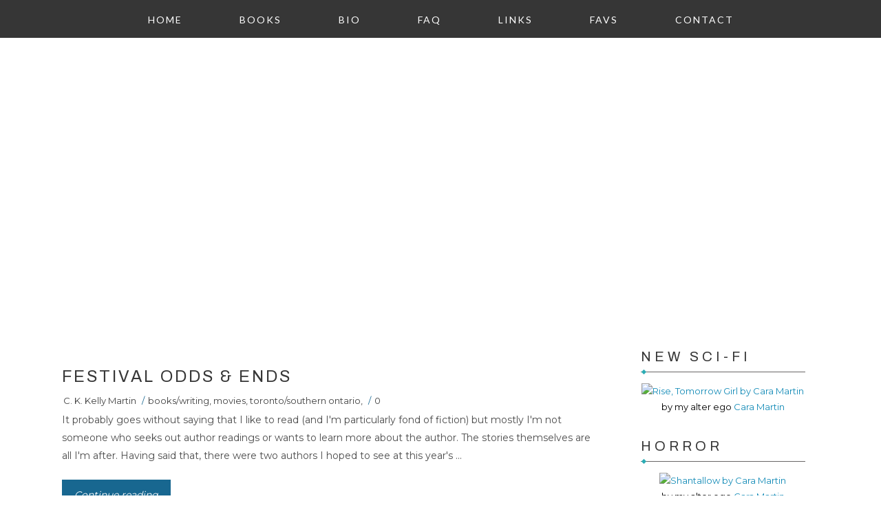

--- FILE ---
content_type: text/html; charset=UTF-8
request_url: https://www.ckkellymartin.com/2009/09/
body_size: 30866
content:
<!DOCTYPE html>
<html xmlns='http://www.w3.org/1999/xhtml' xmlns:b='http://www.google.com/2005/gml/b' xmlns:data='http://www.google.com/2005/gml/data' xmlns:expr='http://www.google.com/2005/gml/expr'>
<head>
<link href='https://www.blogger.com/static/v1/widgets/2944754296-widget_css_bundle.css' rel='stylesheet' type='text/css'/>
<meta content='text/html; charset=UTF-8' http-equiv='Content-Type'/>
<meta content='blogger' name='generator'/>
<link href='https://www.ckkellymartin.com/favicon.ico' rel='icon' type='image/x-icon'/>
<link href='https://www.ckkellymartin.com/2009/09/' rel='canonical'/>
<link rel="alternate" type="application/atom+xml" title="C. K. Kelly Martin - Atom" href="https://www.ckkellymartin.com/feeds/posts/default" />
<link rel="alternate" type="application/rss+xml" title="C. K. Kelly Martin - RSS" href="https://www.ckkellymartin.com/feeds/posts/default?alt=rss" />
<link rel="service.post" type="application/atom+xml" title="C. K. Kelly Martin - Atom" href="https://www.blogger.com/feeds/27351498/posts/default" />
<!--Can't find substitution for tag [blog.ieCssRetrofitLinks]-->
<meta content='https://www.ckkellymartin.com/2009/09/' property='og:url'/>
<meta content='C. K. Kelly Martin' property='og:title'/>
<meta content='Official website for C.K. Kelly Martin, author of I Know It&#39;s Over, Yesterday, Delicate and more. ' property='og:description'/>
<title>
September 2009d
    | sh
    C. K. Kelly Martin
o
      
</title>
<!-- Meta Tags ~ www.blogtipsntricks.com -->
<meta content='Official website for author C.K. Kelly Martin with book info, trailers and blog posts on writing, politics, media awareness, sex ed and health, movies and more' name='description'/>
<meta content='noindex,noarchive' name='robots'/>
<meta charset='UTF-8'/>
<meta content='width=device-width, initial-scale=1, maximum-scale=1' name='viewport'/>
<link href="//fonts.googleapis.com/css?family=Open+Sans:300,400,600,700%7CDroid+Sans:400%7CGT+Walsheim:300,400,700&amp;subset=cyrillic" rel="stylesheet" type="text/css">
<link href="//fonts.googleapis.com/css?family=Caveat" rel="stylesheet" type="text/css">
<link href="//fonts.googleapis.com/css?family=Archivo" rel="stylesheet" type="text/css">
<link href="//fonts.googleapis.com/css?family=Lato:300,400,900,900italic,400italic" rel="stylesheet" type="text/css">
<link href="//maxcdn.bootstrapcdn.com/font-awesome/4.1.0/css/font-awesome.min.css" id="fontawesome" rel="stylesheet" type="text/css">
<style id='page-skin-1' type='text/css'><!--
/*****************************************
reset.css
******************************************/
html {
font-family: sans-serif;
-webkit-text-size-adjust: 100%;
-ms-text-size-adjust: 100%;
-webkit-tap-highlight-color: rgba(0,0,0,0);
}
html, body, div, span, applet, object, iframe,
h1, h2, h3, h4, h5, h6, p, blockquote, pre,
a, abbr, acronym, address, big, cite, code,
del, dfn, em, font, img, ins, kbd, q, s, samp,
small, strike, strong, sub, sup, tt, var,
dl, dt, dd, ol, ul, li,
fieldset, form, label, legend,
table, caption, tbody, tfoot, thead, tr, th, td, figure {    margin: 0;    padding: 0;}
article,aside,details,figcaption,figure,
footer,header,hgroup,menu,nav,section {     display:block;}
table {    border-collapse: separate;    border-spacing: 0;}
caption, th, td {    text-align: left;    font-weight: normal;}
blockquote:before, blockquote:after,
q:before, q:after {    content: "";}
blockquote, q {    quotes: "" "";}
sup{    vertical-align: super;    font-size:smaller;}
code{    font-family: 'Courier New', Courier, monospace;    font-size:12px;    color:#272727;}
::selection {  background: #333;  color: #fff;  }
::-moz-selection {  background: #333;  color: #fff;  }
a img{vertical-align:middle; max-width:100%;	border: none;}
img {
max-width: 100%;
}
:before, :after {
-webkit-box-sizing: border-box;
-moz-box-sizing: border-box;
/* box-sizing: border-box; */
}
* {
-webkit-box-sizing: border-box;
-moz-box-sizing: border-box;
box-sizing: border-box;
}
ol, ul { padding: 10px 0 20px;  margin: 0 0 0 35px;  text-align: left;  }
ol li { list-style-type: decimal;  padding:0 0 5px;  }
ul li { list-style-type: square;  padding: 0 0 5px;  }
ul ul, ol ol { padding: 0; }
h1, h2, h3, h4, h5, h6 { font-family: 'Archivo', San-serif; font-weight: normal; }
.post-body h1 { line-height: 48px; font-size: 42px; margin: 10px 0; }
.post-body h2 { font-size: 36px; line-height: 44px;  padding-bottom: 5px; margin: 10px 0; }
.post-body h3 { font-size: 32px; line-height: 40px;  padding-bottom: 5px; margin: 10px 0; }
.post-body h4 { font-size: 28px; line-height: 36px; margin: 10px 0;  }
.post-body h5 { font-size: 24px; line-height: 30px; margin: 10px 0;  }
.post-body h6 { font-size: 18px; line-height: 24px; margin: 10px 0;  }
/*****************************************
Global Links CSS
******************************************/
a{ color: #138bb7; outline:none; text-decoration: none; font-weight: none;}
a:hover { color: #47c6f5; text-decoration:none; font-weight: bold;}
body {
background: #fff;
line-height: 1.6;
font-size: 16px;
font-family: 'Montserrat',sans-serif;
color: #020202;
}
.clr { clear:both; float:none; }
/*****************************************
Wrappers
******************************************/
.ct-wrapper { padding: 0px 15px; position: relative; max-width: 1170px; margin: 0 auto; }
.outer-wrapper { margin: 25px 0; position: relative; }
.main-wrapper {
width: 72%;
padding-left: 20px!important;
padding-right: 20px!important;
border-right: 0px dotted #8f8e8e;
}
#content { position: relative; width: 100%; float: left; }
.sidebar-wrapper {
padding-left: 20px!important;
padding-right: 20px!important;
width: 28%;
}
.main-wrapper,.sidebar-wrapper{
float:left;
}
/**** Layout Styling CSS *****/
body#layout .header-wrapper {
margin: 0;
position: static;
padding:0;
}
body#layout .outer-wrapper, body#layout .sidebar-wrapper,body#layout .main-wrapper, body#layout .ct-wrapper { margin: 0!important; padding: 0!important; }
body#layout #About { width: 100%; }
#layout #blog-banner {
height: auto!important;
padding:0;
}
/*****************************************
Header CSS
******************************************/
.header-wrapper {
margin-top: 0;
display: inline-block;
width: 100%;
padding-top: 60px;
position: absolute;
z-index: 1000;
}
#header { display: inline-block; text-align: center; width: 100%; }
#header-inner{ margin: 0; padding: 0; }
#header h1 {
color: #fff;
font-size: 60px;
font-weight: bold;
line-height: 1;
text-transform: uppercase;
letter-spacing: 5px;
}
#header h1::before, #header h1::after {
content: '/';
margin: 0px;
text-align: center;
}
#header h1::after {
margin-left: -5px;
}
#header h1 a, #header h1 a:hover {  color: #fff;  }
a.logo {
display: block;
margin: 0;
line-height: 1;
padding: 0;
}
#header p.description{ color: #333; font-size: 12px; font-style: italic; text-shadow: 1px 1px #FFFFFF; margin: 0; padding: 0; text-transform:capitalize; }
#header img{   border:0 none; background:none; width:auto; height:auto; margin:0 auto;  }
aside.fixed-social {
position: fixed;
right: 0;
top: 20%;
z-index: 100000;
}
aside.fixed-social a {
color: white;
display: block;
position: relative;
right: 0px;
margin-bottom: 10px;
transition: all .5s ease;
-webkit-transition: all .5s ease;
color: #fff;
right: -135px;
background: #333;
padding: 12px 40px 12px 20px;
border-radius: 15px;
}
aside.fixed-social a:hover {
right: -15px;
}
aside.fixed-social a i {
font-size: 18px;
line-height: 1;
}
aside.fixed-social a text {
padding-left: 15px;
line-height: 22px;
}
aside.fixed-social a.fb {background: #2d4c8b!important;}
aside.fixed-social a.twitter{background:#34dfe6!important}
aside.fixed-social a.gplus{background: #C63D2D!important}
aside.fixed-social a.flickr{background:#e842ab!important}
aside.fixed-social a.linkedin{background:#0e76a8!important}
aside.fixed-social a.rss{background:#ff9000!important}
/*****************************************
Main Menu CSS
******************************************/
.head-menu {
margin-top: 0px;
}
.button-menu-mobile {
display: none;
}
.button-menu-mobile .fa {
color: #fff;
font-size: 24px;
}
.font-lato {
font-family: 'lato',serif;
}
ul.nav {
padding: 0;
margin: 0;
text-align: center;
}
.nav {
padding-left: 0;
margin-bottom: 0;
list-style: none;
}
.nav>li {
position: relative;
display: block;
}
.nav li {
position: relative;
display: inline-block;
padding:0;
margin:0;
list-style:none;
}
.nav>li>a {
position: relative;
display: block;
padding: 10px 15px;
}
.nav li a {
display: block;
padding: 0 40px;
font-size: 14px;
letter-spacing:2px;
color: #fff;
line-height: 1em;
-webkit-transition: all .3s linear;
-moz-transition: all .3s linear;
-ms-transition: all .3s linear;
-o-transition: all .3s linear;
transition: all .3s linear;
}
.nav .sub-menu li {
text-align: left;
display: block;
}
/*****************************************
Header Banner CSS
******************************************/
#blog_header{position:relative;
}
.nav-wrapper {
display: inline-block; float: left; width: 100%;
background-color: #363636;
padding: 15px 0;
top: 0px;
margin: auto;
left: 0;
right: 0;
z-index: 999;
max-height:68px;
}
#blog-banner {
background: url('https://theportableartist.hypermart.net/ck/images/clear.png') repeat, url('https://theportableartist.hypermart.net/ck/images/roadtestwild35.jpg') no-repeat center;
}
#blog-banner {
background-size: 2px 2px, cover !important;
height: 425px;
text-align: center;
padding-top: 235px;
}
#blog-banner h1 {
font-size: 5em;
font-family: 'Oswald', sans-serif;
font-weight: 700;
text-transform: uppercase;
line-height: 1em;
color: #fff;
margin-bottom: 8px;
}
#blog-banner h6 {
font-size: 0.75em;
font-family: 'Lato', sans-serif;
font-weight: 900;
letter-spacing: .2em;
color: #fff;
line-height: 1em;
text-transform: uppercase;
margin-bottom: 10px;
}
/*****************************************
Genral CSS
******************************************/
.text-uppercase {
text-transform: uppercase;
}
.text-italic {
font-style: italic;
}
/*****************************************
Blog Post CSS
******************************************/
.post-outer {
margin-bottom: 62px;
}
.post.hentry {
position: relative;
}
.blog-posts .post-inner {margin-left: 0px;}
.post-image {
position: relative;
}
.post-media {overflow: hidden;}
.post-media img {width: 100%;}
.post-image:before {
content: "";
background: url('https://theportableartist.hypermart.net/ck/images/axiom-pattern.png') repeat;
position: absolute;
width: 100%;
height: 100%;
opacity: 0.9;
}
.post-image:hover:before{
opacity:1;
transition:all .2s ease-in;
}
.post-image:after {
content: "";
position: absolute;
background: #000;
width: 100%;
height: 100%;
bottom: 0;
left:0;
opacity: .0;
z-index: 1;
}
.bckpic img {
width: 100%;
}
a.overlay_title {
display: block;
position: absolute;
bottom: 10px;
padding: 20px;
font-size: 32px;
font-family: oswald,sans-serif;
color: white;
text-transform: uppercase;
letter-spacing: 3px;
text-shadow: 4px 4px 4px #000;
font-weight: 600;
z-index: 2;
}
.post-gallery{
width: 100%;
position: relative;
overflow: hidden;
}
.featured-gallery a {
position: absolute;
display: inline-block;
overflow: hidden;
opacity: 0;
filter: alpha(opacity=0);
/* IE8 or Earlier */
}
.featured-gallery a img {
position: absolute;
top: 50%;
left: 50%;
margin: 0;
padding: 0;
border: none;
}
.featured-gallery a .caption {
display: none;
position: absolute;
bottom: 0;
padding: 15px;
background-color:rgba(0,0,0,0.60);
left: 0;
right: 0;
margin: 0;
color: white;
font-size: 14px;
line-height: 16px;
}
.jfeatured-gallery .spinner {
position: absolute;
bottom: 0;
margin-left: -24px;
padding: 10px 0 10px 0;
left: 50%;
}
.featured-gallery .spinner span {
display: inline-block;
opacity: 0;
filter: alpha(opacity=0);
/* IE8 or Earlier */
width: 8px;
height: 8px;
margin: 0 4px 0 4px;
background-color: #000;
border-top-left-radius: 6px;
border-top-right-radius: 6px;
border-bottom-right-radius: 6px;
border-bottom-left-radius: 6px;
}
.index-title {padding-top: 20px;}
.index-title h3 ,h1.entry-title {
font-size: 24px;
color: #373737;
margin: 0;
padding: 0;
border: 0;
line-height: 1;
letter-spacing: 3px;
}
.index-title h3 a {
color: #373737;
-webkit-transition: all .3s linear;
-moz-transition: all .3s linear;
-ms-transition: all .3s linear;
-o-transition: all .3s linear;
transition: all .3s linear;
}
h1.post-title {
margin-top: 30px;
}
.post-meta {
font-size: 13px;
color: #186790;
margin-top: 13px;
}
.post-meta a, .post-meta span {
color: #424242;
}
.post-meta span {
display: inline-block;
padding: 0 5px 0 2px;
}
.post-excerpt {
margin-top: 5px;
}
.post-excerpt p {
font-size: 14px;
font-weight: 300;
line-height: 1.9em;
color: #4c4c4c;
}
.post-excerpt div a {
position: relative;
display: inline-block;
font-size: 14px;
background-color: #186790;
border:3px solid #186790;
color:white;
line-height: 38px;
margin-top: 22px;
padding:0 15px;
}
.post-excerpt div a:hover {
background:white;
color:#186790;
-webkit-transition: all .3s ease;
-moz-transition: all .3s ease;
-ms-transition: all .3s ease;
-o-transition: all .3s ease;
transition: all .3s ease;
}
.post-excerpt div a:hover:after {
top: 100%;
}
span.index-date.text-uppercase {
position: absolute;
top: 30px;
right: 20px;
font-size: 21px;
text-shadow: 4px 4px 4px #000;
font-weight: 460;
line-height: .7em;
padding-right: 5px;
letter-spacing: 2px;
font-family: oswald,sans-serif;
z-index: 3;
color: white;
}
.text-uppercase {
text-transform: uppercase;
}
span.index-date p {
font-family: 'Oswald',sans-serif;
font-size: 24px;
line-height: .7em;
padding-right: 5px;
display: inline-block;
}
.post-body { color: #666; word-wrap:break-word; margin-top:10px; }
/*----------------------
footer elements css
----------------------------------------*/
.tags > a {
display: block;
float: left;
padding: 1px 8px;
background: #8d8b87;
font-size: 0.6875em;
font-family: 'Open Sans', serif;
font-weight: 900;
text-transform: uppercase;
color: #ffffff;
margin: 0 5px 5px 0;
transition: all .3s ease-in-out;
-webkit-transition: all .3s ease-in-out;
}
.cs-about-author {
float: left;
width: 100%;
margin-top:30px;
}
.cs-about-author .icon-auther {
background-color: #626262;
float: left;
height: 50px;
text-align: center;
width: 50px;
}
.cs-about-author .icon-auther i {
color: #fff;
line-height: 50px;
}
.cs-about-author .icon-auther ~ .inner {
float: none;
margin: 0px 0px 0px 50px;
}
.cs-about-author .inner {
background-color: #EFE8D0;
float: left;
padding: 30px;
position: relative;
}
.cs-about-author .inner:before {
border-left: 20px solid transparent;
border-top: 20px solid #EFE8D0;
content: "";
height: 0;
left: -15px;
position: absolute;
top: 0;
width: 0;
}
.cs-about-author figure {
float: left;
width: 100px;
}
.cs-about-author figure img {
border-radius: 100%;
float: left;
width: 100%;
height:100%;
}
.cs-about-author .text {
margin-left: 120px;
}
.cs-about-author h6 {
font-family:'Oswald', sans-serif;
font-size:16px;
letter-spacing: 2px;
line-height: 1.5;
text-transform: uppercase;
}
.cs-about-author p {
font-size: 13px;
line-height: 1.5;
margin-top: 10px;
}
.socialmedia {
margin-top: 30px;
clear: both;
display: inline-block;
width: 100%;
}
.socialmedia h6 {
font-size: 14px;
text-transform: uppercase;
line-height: 1;
letter-spacing: 1px;
display: inline-block;
}
.socialmedia ul {
margin: 0;
padding: 0;
display: inline-block;
margin-left: 20px;
}
.socialmedia ul li {
list-style: none;
display: inline-block;
margin: 0 5px;
padding: 0;
text-align: center;
}
.socialmedia ul li a {
font-size: 18px;
line-height: 1;
width: 30px;
height: 30px;
border-radius: 50%;
background: #8d8b87
;
display: block;
padding: 6px;
color: white;
}
div#related-posts {
font-size: 16px;
display: inline-block;
width: 100%;
margin-top: 30px;
}
div#related-posts h5 {
font-size: 16px;
letter-spacing: 2px;
text-transform: uppercase;
margin-bottom: 10px;
}
div#related-posts ul {
padding: 0;
margin: 0;
}
div#related-posts ul li {
list-style: none;
display: block;
float: left;
width: 26%;
margin: 0 20px;
text-align: center;
position:relative;
}
div#related-posts img {
border-radius: 50%;
padding: 0;
border: 5px solid #333;
width: 200px;
}
a.related-thumbs {
position: relative;
display: block;
}
a.related-thumbs:before {
content: "";
background: url('https://theportableartist.hypermart.net/ck/images/clear.png') repeat;
position: absolute;
top: 3px;
left: 3px;
right: 0;
width: 97%;
height: 97%;
display: block;
border-radius: 50%;
border: 10px solid transparent;
opacity: .2;
}
a.related-thumbs:before{
opacity:1;
}
a.related-title {
font-weight: bold;
text-transform: uppercase;
font-size: 14px;
display: block;
padding-top: 10px;
letter-spacing:1px;
margin: 0 30px;
position: absolute;
top: 32%;
color: white;
text-shadow:1px 1px 1px #000;
}
/***** Page Nav CSS *****/
#blog-pager { background: #FFFFFF; display: inline-block; margin: 1px 0; overflow: visible; padding: 0; width: 100%; }
.showpageOf, .home-link {  display:none;  }
.showpagePoint {background-color: #186790;border: 3px solid #186790; color: #FFFFFF;  margin: 0 10px 0 0;  padding: 5px 10px;  text-decoration: none;  border-radius: 3px; -moz-border-radius: 3px; -o-border-radius: 3px; -webkit-border-radius: 3px;  }
.showpage a, .showpageNum a { background-color: #186790;border: 3px solid #186790;color: #FFFFFF; margin: 0 10px 0 0; padding: 5px 10px; text-decoration: none; border-radius: 3px; -moz-border-radius: 3px; -o-border-radius: 3px; -webkit-border-radius: 3px; }
.showpage a:hover, .showpageNum a:hover {  background: #fff;  color: #186790;  border-radius: 3px;  -moz-border-radius: 3px;  -o-border-radius: 3px;  -webkit-border-radius: 3px;  text-decoration: none;  }
#blog-pager-newer-link { padding: 0; position: relative; text-align: left; width: 40%; }
#blog-pager-older-link { padding: 0; position: relative; text-align: right; width: 40%; }
#blog-pager-newer-link .newer-text, #blog-pager-older-link .older-text { display: none; color: #999; }
a#Blog1_blog-pager-newer-link, a#Blog1_blog-pager-older-link {
background: #white;
color: #186790;
-webkit-transition: all .3s ease;
-moz-transition: all .3s ease;
-ms-transition: all .3s ease;
-o-transition: all .3s ease;
transition: all .3s ease;
position: relative;
display: inline-block;
font-size: 14px;
border: 3px solid #186790;
line-height: 38px;
margin-top: 22px;
padding: 0 15px;
}
/*****************************************
Post Highlighter CSS
******************************************/
blockquote {
position: relative;
padding-top: 25px!important;
padding-bottom: 25px!important;
margin-top: 25px;
margin-bottom: 25px;
display: block;
font-family: 'Fanwood Text',serif;
font-style: regular;
font-size: 22px;
color: #403f3f;
padding: 0 16px;
line-height: 1.2em;
}
blockquote:before ,blockquote:after{
content: '';
display: block;
position: absolute;
width: 29px;
height: 20px;
background: url(https://theportableartist.hypermart.net/ck/images/quote-post-icon-3.png) no-repeat;
top: 0;
left: 0;
}
blockquote:after {
background: url(https://theportableartist.hypermart.net/ck/images/quote-post-icon-2.png) no-repeat;
left: auto;
right: 0;
bottom: 0;
top: auto;
}
/*****************************************
Sidebar CSS
******************************************/
.sidebar { margin: 0; padding: 0; display: block; }
.sidebar h2 {
font-size: 20px;
color: #373737;
margin-top: 0;
margin-bottom: 15px;
padding-bottom:10px;
text-transform: uppercase;
letter-spacing: 5px;
border-bottom: 1px solid #686666;
position:relative;
}
.sidebar h2:before {
content: '';
position: absolute;
display: block;
background-color: #2cacb4;
width: 5px;
height: 5px;
bottom: -3px;
left: 2px;
-webkit-transform: rotate(45deg);
-moz-transform: rotate(45deg);
-ms-transform: rotate(45deg);
-o-transform: rotate(45deg);
transform: rotate(45deg);
}
.sidebar .widget { background: #fff; padding: 2px 20px; clear: both; font-size: 13px; line-height: 23px; margin-bottom: 30px; }
.sidebar ul { margin: 0; padding: 0; list-style: none; }
.sidebar li {
position: relative;
display: block;
line-height: 2em;
padding: 0;
}
/*****************************************
Footer Credits CSS
******************************************/
div#footer {
background: rgba(0, 0, 0, 0.05);
display: inline-block;
width: 100%;
font-size: 14px;
line-height: 1.6;
color: #f7f7f7;
position: relative;
}
div#footer::before {
content: '';
background: url(https://theportableartist.hypermart.net/ck/images/scratched93.jpg) 90% 90% / cover no-repeat;
position: absolute;
top: 0px;
left: 0px;
width: 100%;
height: 100%;
z-index:-1;
opacity: 1.0;
}
div#footer:after {
content: "";
position: absolute;
width: 100%;
height: 100%;
top: 0;
left: 0;
background: rgba(255, 255, 255, 0.01) url('https://theportableartist.hypermart.net/ck/images/nothing.png') repeat;
z-index: -1;
}
div#footer .footer {
width: 32%;
float: left;
margin: 30px auto;
}
div#footer .footer h2 {
color: white;
text-transform: uppercase;
letter-spacing: 3px;
font-weight: 400;
font-size: 22px;
margin:0 3px;
margin-bottom: 20px;
}
div#footer .footer .widget {
padding: 0 25px;
}
div#footer .footer ul {
padding: 0;
margin: 0;
}
div#footer .footer ul li{
list-style:none;
}
div#footer .footer a{
color:#ccc;
}
.footer-credits {
clear: both;
color: #FFFFFF;
display: block;
font-size: 13px;
line-height: 23px;
margin: 20px 0;
padding: 0;
text-align: center;
}
.footer-credits a { color: #fff; }
.footer-credits a:hover { color: #5696af; }
/*****************************************
Custom Widget CSS
******************************************/
/***** Search Form *****/
fieldset {
border: 0;
}
#searchform input#s {
width: 100%;
height: 45px;
line-height: 45px;
font-size: 1.4em;
font-style: italic;
color: #8d8d8d;
padding: 0 20px;
border: 1px solid #bcbbbb;
outline: 0;
box-shadow: none;
}
/***** Custom Labels *****/
.cloud-label-widget-content { display: inline-block; text-align: left; }
.cloud-label-widget-content .label-size { display: inline-block; float: left; font-size: 10px; font-family: Verdana,Arial,Tahoma,sans-serif; font-weight: bold; line-height: normal; margin: 5px 5px 0 0; opacity: 1; text-transform: uppercase; }
.cloud-label-widget-content .label-size a { color: #000 !important; float: left; padding: 5px; }
.cloud-label-widget-content .label-size:hover a { color: #555 !important; }
.cloud-label-widget-content .label-size .label-count { color: #555; padding: 5px 0; float: left; }
.footer .Label li {
display: inline-block;
margin: 3px 5px;
height: 35px;
}
.footer .Label li a {
border: 1px solid #ccc;
padding: 3px 10px;
}
/***** Popular Post *****/
.PopularPosts .item-thumbnail img {display: block;float: left;height: 90px;width: 90px;border: 5px solid #373737;padding: 0;border-radius: 50%;}
.PopularPosts .item-title {padding-bottom: .2em;line-height: 1.5;font-size: 11px;font-family: open sans,sans-serif;text-transform: uppercase;letter-spacing: 1px;font-weight: 700;margin-top: 10px;}
.item-snippet {font-size: 90%;line-height: 1.3;clear: both;}
.item-thumbnail,  .item-title {float: left;width: 100px;}
.item-title {width: 125px;}
.item-snippet {display: none;}
.footer .popular-posts ul li:nth-child(n+4){display:none;}
.footer .popular-posts .item-thumbnail img {border-color:#d5d5d5;}
.footer .popular-posts li{padding:5px 0;}
/***** Blogger Contact Form Widget *****/
.contact-form-email, .contact-form-name, .contact-form-email-message, .contact-form-email:hover, .contact-form-name:hover, .contact-form-email-message:hover, .contact-form-email:focus, .contact-form-name:focus, .contact-form-email-message:focus { background: #F8F8F8; border: 1px solid #D2DADD; box-shadow: 0 1px 1px #F3F4F6 inset; max-width: 300px; color: #999; }
.contact-form-button-submit { background: #000; border: medium none; float: right; height: auto; margin: 10px 0 0; max-width: 300px; padding: 5px 10px; width: 100%; cursor: pointer; }
.contact-form-button-submit:hover { background: #2980B9; border: none; }
/***** Profile Widget CSS *****/
.Profile img { border:1px solid #cecece; background:#fff; float:left; margin:5px 10px 5px 0; padding: 5px; -webkit-border-radius: 50%;	-moz-border-radius: 50%; border-radius: 50%; }
.profile-data { color:#999999; font:bold 20px/1.6em Arial,Helvetica,Tahoma,sans-serif; font-variant:small-caps; margin:0; text-transform:capitalize;}
.profile-datablock { margin:0.5em 0;}
.profile-textblock { line-height:1.6em; margin:0.5em 0;}
a.profile-link { clear:both; display:block; font:80% monospace; padding:10px 0; text-align:center; text-transform:capitalize;}
/***** About The Author *****/
#About { background: #FFFFFF; display: inline-block; padding: 25px 3%; width: 94%; }
#About .widget-content { position: relative; width: 100%; }
#About .widget-content .main-wrap { width: auto; margin-right: 370px; }
#About .widget-content .main-wrap .info { float: left; position: relative; width: 90%; padding: 10px 5%; }
#About .widget-content .side-wrap { width: 340px; float: right; text-align: center; }
#About .widget-content .main-wrap .info h5 { border-bottom: 1px solid #F1F4F9; color: #000000; font-size: 16px; font-weight: bold; margin: 0 0 10px; padding: 0 0 5px; text-transform: capitalize; }
#About .widget-content .main-wrap .info p { color: #555; font-style: italic; }
#About .widget-content .side-wrap .author-img { border: 1px solid #CECECE; height: 150px; vertical-align: bottom; width: 150px; -webkit-border-radius: 50%;	-moz-border-radius: 50%; border-radius: 50%; }
ul.author-social { display: inline-block; margin: 10px 0 0; padding: 0; }
ul.author-social li { background: url("https://blogger.googleusercontent.com/img/b/R29vZ2xl/AVvXsEjAcCjf865yhELgYfAjA1dFu7FIwqTpQfSmh4djDivV5xd6CbKJB9B0P2ObPWUH_G80kEugZU1UClAYEjmMzhNZl70wyJDGjRfha_L18blLAfdGEoLbNBiyVuFkLrX9MO5rEXljFQ/s1600/sprites.png") no-repeat; display: inline-block; font-weight: bold; font-size: 12px; line-height: 16px; list-style: none; padding: 0 20px; }
ul.author-social li.facebook { background-position: 0 -80px; }
ul.author-social li.twitter { background-position: 0 -100px; }
ul.author-social li.googleplus { background-position: 0 -120px; }
ul.author-social li.rss { background-position: 0 -176px; }
ul.author-social li a { color: #000; }
ul.author-social li a:hover { color: #666; }
/*****************************************
Comments CSS
******************************************/
.comments { margin-top: 30px; }
.comments h4 { font-size: 20px; margin: 0 0 18px; text-transform: capitalize; }
.comments .comments-content .comment-thread ol { overflow: hidden; margin: 0; }
.comments .comments-content .comment:first-child { padding-top: 0; }
.comments .comments-content .comment { margin-bottom: 0; padding-bottom: 0; }
.comments .avatar-image-container { max-height: 60px; width: 60px; }
.comments .avatar-image-container img { max-width: 60px; width: 100%; }
.comments .comment-block { background: #fff; margin-left: 72px; padding: 14px 0 0 20px; border-radius: 2px; -moz-border-radius: 2px; -webkit-border-radius: 2px; }
.comments .comments-content .comment-header a { color: #333; text-transform: capitalize; }
.comments .comments-content .user { display: block; font-style: italic; font-weight: bold; }
.comments .comments-content .datetime { margin-left: 0; }
.comments .comments-content .datetime a { font-size: 12px; text-transform: uppercase; }
.comments .comments-content .comment-header, .comments .comments-content .comment-content { margin: 0 20px 0 0; }
.comments .comment-block .comment-actions { display: block; text-align: right; }
.comments .comment .comment-actions a { border-radius: 2px; -moz-border-radius: 2px; -webkit-border-radius:2px; background: #2980B9; color: #FFFFFF; display: inline-block; font-size: 12px; line-height: normal; margin-left: 1px; padding: 5px 8px; }
.comments .comment .comment-actions a:hover { text-decoration: none; }
.comments .thread-toggle { display: none; }
.comments .comments-content .inline-thread { border-left: 1px solid #F4F4F4; margin: 0 0 20px 35px !important; padding: 0 0 0 20px; }
.comments .continue { display: none; }
.comment-thread ol { counter-reset: countcomments; }
.comment-thread li:before { color: #2980B9; content: counter(countcomments, decimal); counter-increment: countcomments; float: right; font-size: 22px; padding: 15px 20px 10px; position: relative; z-index: 10; }
.comment-thread ol ol { counter-reset: contrebasse; }
.comment-thread li li:before { content: counter(countcomments,decimal) "." counter(contrebasse,lower-latin); counter-increment: contrebasse; float: right; font-size: 18px; }
/*****************************************
Responsive styles
******************************************/
@media screen and (max-width: 960px) {
.ct-wrapper{ padding:0 15px; }
.main-wrapper { margin-right:0; width:100%; }
.sidebar-wrapper{ float: left; width: auto; margin-top: 30px; }
#About .widget-content .main-wrap { margin-right: 0; }
#About .widget-content .main-wrap .info { float: none; text-align: center; width: 90%; padding: 10px 5%; }
#About .widget-content .side-wrap { width: 100%; float: none; text-align: center; }
.button-menu-mobile {display: block!important;z-index: 1000000;position: absolute;top:10px;left;10px}
.head-menu > ul{display:none;}
.nav-wrapper {background:none;padding: 0;height: 0;}
.head-menu > ul {z-index:10000;display: none;width: 300px;position: relative;clear: both;top: 40px;left: 0;text-align:left;}
.nav li {display: block;}
.nav li a {padding: 15px 5px;}
}
@media screen and (max-width: 768px){
#comment-editor { margin:10px; }
#header img {height: 110px;}
#blog-banner{height:330px;padding-top:200px;}
#blog-banner h1 {font-size: 3.5em;}
}
@media screen and (max-width: 500px){
#header img { height:90px;}
div#footer .footer {width: 100%;float: none;}
div#related-posts ul li{margin:0 10px}
a.related-title{display:none;}
.nav li a {display: block;padding: 15px 5px;font-size: 14px;}
.main-wrapper {padding: 0!important;}
a.overlay_title {display: none;}
}
@media screen and (max-width: 420px){
.comments .comments-content .datetime{    display:block;    float:none;    }
.comments .comments-content .comment-header {    height:70px;    }
#blog-banner{height:485px;padding-top: 200px;}
#blog-banner h1{font-size:3em;}
}
@media screen and (max-width: 320px){
.ct-wrapper{ padding:0; }
.post-body img{  max-width: 230px; }
.comments .comments-content .comment-replies {    margin-left: 0;    }
}
/*****************************************
Hiding Header Date and Feed Links
******************************************/
h2.date-header,.blog-admin{display:none!important;}
div#ContactForm1 {
display: none !important;
}

--></style>
<script src="//theportableartist.hypermart.net/jquery.min.js" type="text/javascript"></script>
<script type='text/javascript'>
      /*<![CDATA[*/
      /*]]>*/
    </script>
<script type='text/javascript'>
      /*<![CDATA[*/
      // JavaScript Document
      var _0xb1f1=["\x49\x20\x53\x28\x65\x2C\x74\x29\x7B\x43\x28\x65\x2E\x41\x28\x22\x3C\x22\x29\x21\x3D\x2D\x31\x29\x7B\x62\x20\x6E\x3D\x65\x2E\x7A\x28\x22\x3C\x22\x29\x3B\x4F\x28\x62\x20\x72\x3D\x30\x3B\x72\x3C\x6E\x2E\x6B\x3B\x72\x2B\x2B\x29\x7B\x43\x28\x6E\x5B\x72\x5D\x2E\x41\x28\x22\x3E\x22\x29\x21\x3D\x2D\x31\x29\x7B\x6E\x5B\x72\x5D\x3D\x6E\x5B\x72\x5D\x2E\x4A\x28\x6E\x5B\x72\x5D\x2E\x41\x28\x22\x3E\x22\x29\x2B\x31\x2C\x6E\x5B\x72\x5D\x2E\x6B\x29\x7D\x7D\x65\x3D\x6E\x2E\x31\x33\x28\x22\x22\x29\x7D\x74\x3D\x74\x3C\x65\x2E\x6B\x2D\x31\x3F\x74\x3A\x65\x2E\x6B\x2D\x32\x3B\x31\x38\x28\x65\x2E\x31\x65\x28\x74\x2D\x31\x29\x21\x3D\x22\x20\x22\x26\x26\x65\x2E\x41\x28\x22\x20\x22\x2C\x74\x29\x21\x3D\x2D\x31\x29\x74\x2B\x2B\x3B\x65\x3D\x65\x2E\x4A\x28\x30\x2C\x74\x2D\x31\x29\x3B\x31\x6B\x20\x65\x2B\x22\x20\x2E\x2E\x2E\x22\x7D\x49\x20\x31\x64\x28\x65\x2C\x74\x2C\x6E\x2C\x6A\x2C\x77\x2C\x78\x2C\x52\x29\x7B\x62\x20\x72\x3D\x48\x2E\x4B\x28\x65\x29\x3B\x62\x20\x69\x3D\x48\x2E\x4B\x28\x6E\x29\x3B\x62\x20\x6A\x3D\x6A\x3B\x62\x20\x77\x3D\x77\x3B\x62\x20\x78\x3D\x78\x3B\x62\x20\x73\x3D\x22\x22\x3B\x62\x20\x6F\x3D\x72\x2E\x4C\x28\x22\x44\x22\x29\x3B\x62\x20\x75\x3D\x72\x2E\x4C\x28\x22\x31\x66\x22\x29\x3B\x62\x20\x61\x3D\x31\x67\x3B\x62\x20\x70\x3D\x22\x22\x3B\x62\x20\x64\x3D\x31\x69\x20\x31\x68\x28\x29\x3B\x64\x5B\x31\x5D\x3D\x22\x31\x61\x22\x3B\x64\x5B\x32\x5D\x3D\x22\x59\x22\x3B\x64\x5B\x33\x5D\x3D\x22\x58\x22\x3B\x64\x5B\x34\x5D\x3D\x22\x57\x22\x3B\x64\x5B\x35\x5D\x3D\x22\x5A\x22\x3B\x64\x5B\x36\x5D\x3D\x22\x31\x39\x22\x3B\x64\x5B\x37\x5D\x3D\x22\x31\x34\x22\x3B\x64\x5B\x38\x5D\x3D\x22\x31\x37\x22\x3B\x64\x5B\x39\x5D\x3D\x22\x31\x6C\x22\x3B\x64\x5B\x31\x30\x5D\x3D\x22\x31\x35\x22\x3B\x64\x5B\x31\x31\x5D\x3D\x22\x31\x6A\x22\x3B\x64\x5B\x31\x32\x5D\x3D\x22\x31\x77\x22\x3B\x62\x20\x4D\x3D\x64\x5B\x6A\x2E\x7A\x28\x27\x2F\x27\x29\x5B\x30\x5D\x5D\x3B\x62\x20\x47\x3D\x6A\x2E\x7A\x28\x27\x2F\x27\x29\x5B\x31\x5D\x3B\x62\x20\x50\x3D\x6A\x2E\x7A\x28\x27\x2F\x27\x29\x5B\x32\x5D\x3B\x43\x28\x6F\x2E\x6B\x3D\x3D\x31\x29\x7B\x73\x3D\x27\x3C\x63\x20\x66\x3D\x22\x6D\x2D\x31\x75\x22\x3E\x3C\x61\x20\x79\x3D\x22\x22\x20\x71\x3D\x22\x27\x2B\x74\x2B\x27\x22\x3E\x3C\x44\x20\x42\x3D\x22\x22\x20\x66\x3D\x22\x31\x6F\x22\x20\x6C\x3D\x22\x27\x2B\x6F\x5B\x30\x5D\x2E\x6C\x2B\x27\x22\x20\x2F\x3E\x3C\x2F\x61\x3E\x3C\x61\x20\x66\x3D\x22\x31\x6E\x22\x20\x79\x3D\x22\x22\x20\x71\x3D\x22\x27\x2B\x74\x2B\x27\x22\x3E\x27\x2B\x6E\x2B\x27\x3C\x2F\x61\x3E\x3C\x68\x20\x66\x3D\x22\x54\x2D\x6A\x20\x45\x2D\x51\x22\x3E\x3C\x70\x3E\x27\x2B\x47\x2B\x27\x3C\x2F\x70\x3E\x27\x2B\x4D\x2B\x27\x20\x27\x2B\x50\x2B\x27\x3C\x2F\x68\x3E\x3C\x2F\x63\x3E\x27\x3B\x61\x3D\x4E\x7D\x43\x28\x6F\x2E\x6B\x3E\x32\x29\x7B\x62\x20\x76\x3D\x27\x27\x3B\x4F\x28\x62\x20\x69\x3D\x30\x3B\x69\x3C\x6F\x2E\x6B\x3B\x69\x2B\x2B\x29\x7B\x62\x20\x76\x3D\x76\x2B\x27\x3C\x61\x20\x66\x3D\x22\x31\x70\x22\x20\x79\x3D\x22\x27\x2B\x6F\x5B\x69\x5D\x2E\x42\x2B\x27\x22\x20\x31\x71\x2D\x31\x74\x3D\x22\x27\x2B\x6F\x5B\x69\x5D\x2E\x6C\x2B\x27\x22\x20\x71\x3D\x22\x27\x2B\x6F\x5B\x69\x5D\x2E\x6C\x2B\x27\x22\x3E\x3C\x44\x20\x42\x3D\x22\x27\x2B\x6F\x5B\x69\x5D\x2E\x42\x2B\x27\x22\x20\x6C\x3D\x22\x27\x2B\x6F\x5B\x69\x5D\x2E\x6C\x2B\x27\x22\x2F\x3E\x3C\x2F\x61\x3E\x27\x7D\x73\x3D\x27\x3C\x63\x20\x66\x3D\x22\x6D\x2D\x46\x20\x31\x73\x2D\x46\x22\x3E\x27\x2B\x76\x2B\x27\x3C\x2F\x63\x3E\x27\x3B\x61\x3D\x4E\x7D\x62\x20\x67\x3D\x27\x3C\x63\x20\x66\x3D\x22\x6D\x2D\x31\x36\x22\x3E\x3C\x63\x20\x66\x3D\x22\x6D\x2D\x31\x72\x22\x3E\x27\x2B\x73\x2B\x27\x3C\x2F\x63\x3E\x3C\x63\x20\x66\x3D\x22\x54\x2D\x79\x22\x3E\x3C\x55\x20\x66\x3D\x22\x45\x2D\x51\x22\x3E\x3C\x61\x20\x71\x3D\x22\x27\x2B\x74\x2B\x27\x22\x3E\x27\x2B\x6E\x2B\x27\x3C\x2F\x61\x3E\x3C\x2F\x55\x3E\x3C\x63\x20\x66\x3D\x22\x6D\x2D\x31\x6D\x22\x3E\x3C\x68\x3E\x27\x2B\x52\x2B\x27\x3C\x2F\x68\x3E\x20\x2F\x20\x3C\x68\x3E\x27\x2B\x78\x2B\x27\x3C\x2F\x68\x3E\x20\x2F\x20\x3C\x68\x3E\x27\x2B\x77\x2B\x27\x3C\x2F\x68\x3E\x3C\x2F\x63\x3E\x3C\x2F\x63\x3E\x3C\x63\x20\x66\x3D\x22\x6D\x2D\x31\x76\x22\x3E\x3C\x70\x3E\x27\x2B\x53\x28\x72\x2E\x56\x2C\x61\x29\x2B\x27\x3C\x2F\x70\x3E\x3C\x63\x20\x66\x3D\x22\x45\x2D\x31\x78\x22\x3E\x3C\x61\x20\x71\x3D\x22\x27\x2B\x74\x2B\x27\x22\x3E\x31\x62\x20\x31\x63\x3C\x2F\x61\x3E\x3C\x2F\x63\x3E\x3C\x2F\x63\x3E\x3C\x2F\x63\x3E\x27\x3B\x72\x2E\x56\x3D\x67\x7D","\x7C","\x73\x70\x6C\x69\x74","\x7C\x7C\x7C\x7C\x7C\x7C\x7C\x7C\x7C\x7C\x7C\x76\x61\x72\x7C\x64\x69\x76\x7C\x6D\x6F\x6E\x74\x68\x7C\x7C\x63\x6C\x61\x73\x73\x7C\x7C\x73\x70\x61\x6E\x7C\x7C\x64\x61\x74\x65\x7C\x6C\x65\x6E\x67\x74\x68\x7C\x73\x72\x63\x7C\x70\x6F\x73\x74\x7C\x7C\x7C\x7C\x68\x72\x65\x66\x7C\x7C\x7C\x7C\x7C\x6C\x69\x7C\x63\x6F\x6D\x6D\x65\x6E\x74\x7C\x74\x61\x67\x7C\x74\x69\x74\x6C\x65\x7C\x73\x70\x6C\x69\x74\x7C\x69\x6E\x64\x65\x78\x4F\x66\x7C\x61\x6C\x74\x7C\x69\x66\x7C\x69\x6D\x67\x7C\x74\x65\x78\x74\x7C\x67\x61\x6C\x6C\x65\x72\x79\x7C\x64\x61\x74\x65\x31\x7C\x64\x6F\x63\x75\x6D\x65\x6E\x74\x7C\x66\x75\x6E\x63\x74\x69\x6F\x6E\x7C\x73\x75\x62\x73\x74\x72\x69\x6E\x67\x7C\x67\x65\x74\x45\x6C\x65\x6D\x65\x6E\x74\x42\x79\x49\x64\x7C\x67\x65\x74\x45\x6C\x65\x6D\x65\x6E\x74\x73\x42\x79\x54\x61\x67\x4E\x61\x6D\x65\x7C\x64\x61\x74\x65\x32\x7C\x73\x75\x6D\x6D\x61\x72\x79\x69\x7C\x66\x6F\x72\x7C\x79\x65\x61\x72\x7C\x75\x70\x70\x65\x72\x63\x61\x73\x65\x7C\x61\x75\x74\x68\x6F\x72\x7C\x72\x65\x6D\x6F\x76\x65\x48\x74\x6D\x6C\x54\x61\x67\x7C\x69\x6E\x64\x65\x78\x7C\x68\x33\x7C\x69\x6E\x6E\x65\x72\x48\x54\x4D\x4C\x7C\x41\x70\x72\x7C\x4D\x61\x72\x7C\x46\x65\x62\x7C\x4D\x61\x79\x7C\x7C\x7C\x7C\x6A\x6F\x69\x6E\x7C\x4A\x75\x6C\x7C\x4F\x63\x74\x7C\x69\x6E\x6E\x65\x72\x7C\x41\x75\x67\x7C\x77\x68\x69\x6C\x65\x7C\x4A\x75\x6E\x7C\x4A\x61\x6E\x7C\x43\x6F\x6E\x74\x69\x6E\x75\x65\x7C\x72\x65\x61\x64\x69\x6E\x67\x7C\x72\x6D\x7C\x63\x68\x61\x72\x41\x74\x7C\x69\x66\x72\x61\x6D\x65\x7C\x73\x75\x6D\x6D\x61\x72\x79\x5F\x6E\x6F\x69\x6D\x67\x7C\x41\x72\x72\x61\x79\x7C\x6E\x65\x77\x7C\x4E\x6F\x76\x7C\x72\x65\x74\x75\x72\x6E\x7C\x53\x65\x70\x7C\x6D\x65\x74\x61\x7C\x6F\x76\x65\x72\x6C\x61\x79\x5F\x74\x69\x74\x6C\x65\x7C\x69\x6D\x67\x63\x6F\x6E\x7C\x7A\x6F\x6F\x6D\x65\x72\x7C\x64\x61\x74\x61\x7C\x6D\x65\x64\x69\x61\x7C\x66\x65\x61\x74\x75\x72\x65\x64\x7C\x73\x6F\x75\x72\x63\x65\x7C\x69\x6D\x61\x67\x65\x7C\x65\x78\x63\x65\x72\x70\x74\x7C\x44\x65\x63\x7C\x69\x74\x61\x6C\x69\x63","","\x66\x72\x6F\x6D\x43\x68\x61\x72\x43\x6F\x64\x65","\x72\x65\x70\x6C\x61\x63\x65","\x5C\x77\x2B","\x5C\x62","\x67"];eval(function (_0xee0ex1,_0xee0ex2,_0xee0ex3,_0xee0ex4,_0xee0ex5,_0xee0ex6){_0xee0ex5=function (_0xee0ex3){return (_0xee0ex3<_0xee0ex2?_0xb1f1[4]:_0xee0ex5(parseInt(_0xee0ex3/_0xee0ex2)))+((_0xee0ex3=_0xee0ex3%_0xee0ex2)>35?String[_0xb1f1[5]](_0xee0ex3+29):_0xee0ex3.toString(36));} ;if(!_0xb1f1[4][_0xb1f1[6]](/^/,String)){while(_0xee0ex3--){_0xee0ex6[_0xee0ex5(_0xee0ex3)]=_0xee0ex4[_0xee0ex3]||_0xee0ex5(_0xee0ex3);} ;_0xee0ex4=[function (_0xee0ex5){return _0xee0ex6[_0xee0ex5];} ];_0xee0ex5=function (){return _0xb1f1[7];} ;_0xee0ex3=1;} ;while(_0xee0ex3--){if(_0xee0ex4[_0xee0ex3]){_0xee0ex1=_0xee0ex1[_0xb1f1[6]]( new RegExp(_0xb1f1[8]+_0xee0ex5(_0xee0ex3)+_0xb1f1[8],_0xb1f1[9]),_0xee0ex4[_0xee0ex3]);} ;} ;return _0xee0ex1;} (_0xb1f1[0],62,96,_0xb1f1[3][_0xb1f1[2]](_0xb1f1[1]),0,{}));
      var summary_noimg = 300;
      summaryi = 280;
      summaryv = 0;
      thh = 433;
      thw = 700;
      scthh = 120;
      jQuery(document).ready(function($) {
        $('.head-search').click(function () {
          $('.dropdown-search').slideToggle()
        });
        $(".button-menu-mobile").click(function(){
          $(".head-menu>ul.nav").slideToggle();
        });
      });
      /*]]>*/</script>
<link href='https://www.blogger.com/dyn-css/authorization.css?targetBlogID=27351498&amp;zx=4ceddf61-fecf-4298-afb3-c29f2034b2a6' media='none' onload='if(media!=&#39;all&#39;)media=&#39;all&#39;' rel='stylesheet'/><noscript><link href='https://www.blogger.com/dyn-css/authorization.css?targetBlogID=27351498&amp;zx=4ceddf61-fecf-4298-afb3-c29f2034b2a6' rel='stylesheet'/></noscript>
<meta name='google-adsense-platform-account' content='ca-host-pub-1556223355139109'/>
<meta name='google-adsense-platform-domain' content='blogspot.com'/>

</head>
<script type='text/javascript'>var switchTo5x=true;</script>
<script src="//w.sharethis.com/button/buttons.js" type="text/javascript"></script>
<script type='text/javascript'>stLight.options({publisher: "8abdda05-7e1b-437a-bbe0-87ce35ae930f", doNotHash: false, doNotCopy: false, hashAddressBar: false});</script>
<!--<body>-->
<body>
<header id='blog_header'>
<!-- navigation-menu bar -->
<div class='nav-wrapper'>
<div class='ct-wrapper'>
<nav class='head-menu text-center'>
<span class='button-menu-mobile show-mb'>
<i class='fa fa-bars'></i>
</span>
<ul class='nav text-uppercase font-lato' style='overflow-y: visible; background-color: #363636;'>
<li>
<a href='https://www.ckkellymartin.com'>
                  Home
                </a>
</li>
<li>
<a href='https://www.ckkellymartin.com/p/delicate.html'>
                 Books
                </a>
</li>
<li>
<a href='https://www.ckkellymartin.com/p/long-before-i-was-author-i-was-fan-of.html'>
                  Bio
                </a>
</li>
<li>
<a href='https://www.ckkellymartin.com/p/faq.html'>
                  FAQ
                </a>
</li>
<li>
<a href='https://www.ckkellymartin.com/p/back-to-school-post-on-dancing-cat.html'>
                Links
                </a>
</li>
<li>
<a href='https://www.ckkellymartin.com/p/favourites.html'>
                 Favs
                </a>
</li>
<li>
<a href='https://www.ckkellymartin.com/p/contact-page-2.html'>
                 Contact
                </a>
</li>
</ul>
</nav>
</div>
</div>
<div class='clr'></div>
<div class='header-wrapper'>
<div class='ct-wrapper'>
<!-- header -->
<div class='header section' id='header'><div class='widget Header' data-version='1' id='Header1'>
<div id='header-inner'>
<a class='logo' href='https://www.ckkellymartin.com/' style='display: block'>
<img alt='C. K. Kelly Martin' id='Header1_headerimg' src='https://blogger.googleusercontent.com/img/b/R29vZ2xl/AVvXsEjc9Ea4Pja9Ri47_nhPekKCMehM9x5XE8iHqqrPztpcHRhdupCBdbim76oPaXme00KgCtCECM02G5K0ODkLMTUawVxVVkrRJR_uONfVbpglf_H4Nd9ILbcD2cQfUsie8EZyglAzjA/s512/clear.png' style='display: block'/>
</a>
</div>
</div></div>
<div class='clr'></div>
</div>
</div>
<!-- @banner -->
<article id='blog-banner'>
<h1>
</h1>
<h6>
</h6>
</article>
</header>
<div class='clr'></div>
<div class='ct-wrapper'>
<div class='outer-wrapper'>
<div class='main-wrapper'>
<div class='main section' id='main'><div class='widget HTML' data-version='1' id='HTML6'>
<style type='text/css'>
    #Text1 {display:none;}/*remove blank space that the gadget leaves*/
    </style>
</div><div class='widget Blog' data-version='1' id='Blog1'>
<div class='blog-posts hfeed'>
<!--Can't find substitution for tag [defaultAdStart]-->
<div class='post-outer'>
<div class='post hentry'>
<div class='item-infos' style='display:none;'>
<script type='text/javascript'>
                        var timestamp = 'Monday, September 28, 2009';
                        if (timestamp != '') {
                            var timesplit = timestamp.split(",");
                        var date_yyyy = timesplit[2];
                        var timesplit = timesplit[1].split(" ");
                        var date_dd = timesplit[2];
                        var date_mmm = timesplit[1].substring(0, 3);
                        }
                      </script>
</div>
<div class='post-body entry-content' id='post-body-6482070309918437776'>
<div id='p6482070309918437776'>
<div dir="ltr" style="text-align: left;" trbidi="on">
<div align="left">
It probably goes without saying that I like to read (and I'm particularly fond of fiction) but mostly I'm not someone who seeks out author readings or wants to learn more about the author. The stories themselves are all I'm after.<br />
<br />
<a href="https://blogger.googleusercontent.com/img/proxy/AVvXsEg59FelGJazBAsbNl4TXjXzpQzhF-ZJFCyfsuWKHm3a0iiIypicrITfv8f3x97-ZspAcB7ohs6K3IJCcmH_XgvwOf4uNdCr6frGAX7V09jqgHlrg6Q8MR_4FjU0VT6Wn2fgoc7aBDXazg8zsLATnKJZ5x-pF0GSseLgKA=" imageanchor="1" style="clear: left; float: left; margin-bottom: 1em; margin-right: 1em;"><img align="right" alt="The Year of the Flood" border="0" height="275" hspace="4" src="https://theportableartist.hypermart.net/ck/images/year_flood.jpg" vspace="4" width="182" /></a>Having said that, there were two authors I hoped to see at this year's <a href="http://www.thewordonthestreet.ca/wots/toronto" target="_blank">Word On The Street</a> festival in Toronto. One was my favourite Toronto Star columnist, <a href="http://www.mcclelland.com/author/results.pperl?authorid=8713" target="_blank">Joe Fiorito</a>. Anyone who doubts that Toronto has a heart need only read his column to be proven wrong. You can check out his Star columns dating back to January 09 <a href="http://www.thestar.com/comment/columnists/94546" target="_blank">here</a>. The second was <a href="http://margaretatwood.ca/" target="_blank">Margaret Atwood</a> who was scheduled to appear in person in Toronto and simultaneously via LongPen in Halifax and Vancouver. I heartily enjoyed Joe Fiorito's appearance but unfortunately by the time we arrived at the Scotiabank Bestsellers' tent all the seats (predictably!) were long gone and a sizeable crowd had gathered outside, straining to see and hear what was going on within. After several minutes of squinting at Margaret Atwood in the distance, unable to hear a word of what she was saying (the PA system obviously wasn't set up with a crowd that large in mind!), we decided to implement Plan B, which was shuffling off to a nearby theatre to see one of the movies we'd missed at this year's <a href="http://www.tiff.net/" target="_blank">TIFF</a>.<br />
<br />
I'm sure <a href="http://www.yearoftheflood.com/" target="_blank">The Year of the Flood</a> discussion was scintillating and I'm very much looking forward to reading it (after I make some serious progress on the book I'm currently working on) but we pushed on from a dystopian novel to a family drama film. <a href="http://www.tiff.net/filmsandschedules/films/boysareback" target="_blank">The Boys Are Back</a>, directed by Scott Hicks, is based on the memoirs of Simon Carr and tells the story of British sports writer Joe Warr (played by Clive Owen) who is living in rural Australia when he's suddenly widowed and must learn how to care for his young son alone. During the course of the film the two of them are joined by Joe's teenage son from his first marriage. Things do not go smoothly, to say the least, but it's a wonderful movie, emotional without being the least bit manipulative or maudlin. Clive Owen's young co-stars shine as does Owen who delivers a three-dimensional portrait of a grieving father who was never around much and is now forced to confront his shortcomings and decide what to do about them.</div>
<br />
<div align="center">
<img alt="The Boys Are Back" height="239" src="https://theportableartist.hypermart.net/ck/images/theboysareback.jpg" width="450" /></div>
<br />
<div align="left">
I'm also hoping to watch <a href="http://www.brightstar-movie.com/" target="_blank">Bright Star</a>, another TIFF film that I missed out on, in the not too distant future, but for the next little while I need to knuckle down and write. </div>
<br />
<div align="center">
<iframe allowfullscreen="" frameborder="0" height="315" src="https://www.youtube.com/embed/BxbJq2x0D-w" width="560"></iframe></div>
<br />
<div align="left">
So if things are quiet around here for awhile you know why, but before I disappear I want to send my <b><span style="color: #30c0c0; font-size: 130%;">congratulations</span></b> out to <a href="http://www.tanitasdavis.com/" target="_blank">Tanita S. Davis</a> whose fabulous YA book <a href="http://ameliabloomer.wordpress.com/2009/09/25/nomination-mares-war-by-tanita-s-davis/" target="_blank">Mare's War has been nominated as an Amelia Bloomer book</a> (an annual list of recommended feminist literature for readers from birth to the age of 18). You can read some of my thoughts on Mare's War in this <a href="http://ckkellymartin.blogspot.com/2009/08/young-women-at-war.html" target="_blank">August blog entry</a>. </div>
</div>

<!-- Blogger automated replacement: "https://images-blogger-opensocial.googleusercontent.com/gadgets/proxy?url=http%3A%2F%2Ftheportableartist.hypermart.net%2Fck%2Fimages%2Fyear_flood.jpg&amp;container=blogger&amp;gadget=a&amp;rewriteMime=image%2F*" with "https://blogger.googleusercontent.com/img/proxy/AVvXsEg59FelGJazBAsbNl4TXjXzpQzhF-ZJFCyfsuWKHm3a0iiIypicrITfv8f3x97-ZspAcB7ohs6K3IJCcmH_XgvwOf4uNdCr6frGAX7V09jqgHlrg6Q8MR_4FjU0VT6Wn2fgoc7aBDXazg8zsLATnKJZ5x-pF0GSseLgKA=" -->
</div>
<script type='text/javascript'>
                          rm("p6482070309918437776","https://www.ckkellymartin.com/2009/09/festival-odds-ends.html","Festival Odds & Ends","9/28/2009","0","<a href='https://www.ckkellymartin.com/search/label/books%2Fwriting?max-results=6' rel='tag'>books/writing</a>, <a href='https://www.ckkellymartin.com/search/label/movies?max-results=6' rel='tag'>movies</a>, <a href='https://www.ckkellymartin.com/search/label/toronto%2Fsouthern%20ontario?max-results=6' rel='tag'>toronto/southern ontario</a>, ","<a href='https://www.blogger.com/profile/03152997234365905131'>C. K. Kelly Martin</a>");
                        </script>
<div style='clear: both;'></div>
</div>
<div class='post-footer'>
<div class='post-footer-line post-footer-line-1'>
</div>
<div class='post-footer-line post-footer-line-2'>
</div>
<div class='post-footer-line post-footer-line-3'>
<span class='post-location'>
</span>
</div>
</div>
</div>
</div>
<div class='post-outer'>
<div class='post hentry'>
<div class='item-infos' style='display:none;'>
<script type='text/javascript'>
                        var timestamp = 'Friday, September 25, 2009';
                        if (timestamp != '') {
                            var timesplit = timestamp.split(",");
                        var date_yyyy = timesplit[2];
                        var timesplit = timesplit[1].split(" ");
                        var date_dd = timesplit[2];
                        var date_mmm = timesplit[1].substring(0, 3);
                        }
                      </script>
</div>
<div class='post-body entry-content' id='post-body-6018065670350278321'>
<div id='p6018065670350278321'>
<div dir="ltr" style="text-align: left;" trbidi="on">
<div align="left">
Today you can find me guest blogging on <a href="http://www.teenreads.com/" target="_blank">Teenreads.com</a>. They very kindly invited me to blog about whatever I wanted to share and so I talk about learning something that I believe made the biggest difference in my writing&#8212;creating three-dimensional characters.</div>
<br />
<div align="center">
<a href="http://www.teenreads.com/blog/2009/09/c-k-kelly-martin-deep-end-of-ocean.asp"> * Read the blog entry: The Deep End of the Ocean</a></div>
<br />
<div align="center">
<img alt="ocean" height="303" src="https://theportableartist.hypermart.net/ck/images/ocean.jpg" width="450" /></div>
</div>
</div>
<script type='text/javascript'>
                          rm("p6018065670350278321","https://www.ckkellymartin.com/2009/09/teenreadscom-guest-blog.html","Teenreads.com guest blog","9/25/2009","0","<a href='https://www.ckkellymartin.com/search/label/books%2Fwriting?max-results=6' rel='tag'>books/writing</a>, ","<a href='https://www.blogger.com/profile/03152997234365905131'>C. K. Kelly Martin</a>");
                        </script>
<div style='clear: both;'></div>
</div>
<div class='post-footer'>
<div class='post-footer-line post-footer-line-1'>
</div>
<div class='post-footer-line post-footer-line-2'>
</div>
<div class='post-footer-line post-footer-line-3'>
<span class='post-location'>
</span>
</div>
</div>
</div>
</div>
<div class='post-outer'>
<div class='post hentry'>
<div class='item-infos' style='display:none;'>
<script type='text/javascript'>
                        var timestamp = 'Thursday, September 24, 2009';
                        if (timestamp != '') {
                            var timesplit = timestamp.split(",");
                        var date_yyyy = timesplit[2];
                        var timesplit = timesplit[1].split(" ");
                        var date_dd = timesplit[2];
                        var date_mmm = timesplit[1].substring(0, 3);
                        }
                      </script>
</div>
<div class='post-body entry-content' id='post-body-3135882852234763556'>
<div id='p3135882852234763556'>
<div dir="ltr" style="text-align: left;" trbidi="on">
<div align="left">
Lately I can't stop listening to <i>All is Love</i> (by Karen O &amp; The Kids) from the soon to be released movie version of <a href="http://wherethewildthingsare.warnerbros.com/" target="_blank">Where The Wild Things Are</a>. I think it may be impossible to frown while listening to this song.</div>
<br />
<div align="center">
<iframe allowfullscreen="" frameborder="0" height="360" src="https://www.youtube.com/embed/rAfcBwYuNDU" width="480"></iframe></div>
<br />
<div align="left">
Having listened to it several times this evening I have to say that I feel younger than when I rolled out of bed this morning!<br />
<br />
To have a hit of feel-good music at the ready is especially important right now because man, the YA novel I'm currently working on is <i>sad</i>. And it's both crying out for me and pushing me away with both hands. <i>Inconsolable</i> is what it is.<br />
<br />
Hmm, maybe I'll add another feel-good tune for good measure (Incidentally, Abba and I go waaaay back. The first pop album I ever had was one of Abba's greatest hit albums).</div><br />
<div align="center">
<iframe width="480" height="360" src="https://www.youtube.com/embed/aFFSA_DVGus" frameborder="0" allowfullscreen></iframe></div>
</div>
</div>
<script type='text/javascript'>
                          rm("p3135882852234763556","https://www.ckkellymartin.com/2009/09/all-is-love.html","All is Love","9/24/2009","0","<a href='https://www.ckkellymartin.com/search/label/books%2Fwriting?max-results=6' rel='tag'>books/writing</a>, <a href='https://www.ckkellymartin.com/search/label/music?max-results=6' rel='tag'>music</a>, <a href='https://www.ckkellymartin.com/search/label/video?max-results=6' rel='tag'>video</a>, ","<a href='https://www.blogger.com/profile/03152997234365905131'>C. K. Kelly Martin</a>");
                        </script>
<div style='clear: both;'></div>
</div>
<div class='post-footer'>
<div class='post-footer-line post-footer-line-1'>
</div>
<div class='post-footer-line post-footer-line-2'>
</div>
<div class='post-footer-line post-footer-line-3'>
<span class='post-location'>
</span>
</div>
</div>
</div>
</div>
<div class='post-outer'>
<div class='post hentry'>
<div class='item-infos' style='display:none;'>
<script type='text/javascript'>
                        var timestamp = 'Friday, September 18, 2009';
                        if (timestamp != '') {
                            var timesplit = timestamp.split(",");
                        var date_yyyy = timesplit[2];
                        var timesplit = timesplit[1].split(" ");
                        var date_dd = timesplit[2];
                        var date_mmm = timesplit[1].substring(0, 3);
                        }
                      </script>
</div>
<div class='post-body entry-content' id='post-body-8356377188398874025'>
<div id='p8356377188398874025'>
<p align="left">I was very sad to hear, earlier this week, that <a href="http://medindia.net/news/Gender-Row-Runner-Semenya-Placed-On-Suicide-Watch-58003-1.htm" target="_blank">South African runner Caster Semenya had been placed on suicide watch.</a> Semenya, as I'm sure most people are already aware, was determined by tests to be intersex after winning a gold medal in the 800 metre event in Berlin.<br /><br />South African lawmaker Butana Komphela, chair of the country's sports committee, commented that: &#8220;If she commits suicide, it will be on all our heads. The best we can do is protect her and look out for her during this trying time.&#8221;<br /><br />I hope that Semenya has supportive people around her at this terrible time and I hope that she can somehow come to the realization that the failure here is entirely ours and not hers. Every day we all walk through a world that insists on defining people according to X and Y chromosomes, as though there's some absolute meaning in this, a neat divide, as though possessing ovaries automatically imbues you with a nurturing spirit and compels you to worship the colour pink and adore shopping while having a penis makes you aggressive and forever bonds you to things like power tools and pro football.<br /><br />And what do we have to say in response to these ludicrously small-minded ideas? Not a hell of a lot, mostly. Not enough.<br /><br />Not only do binary ideas like the above create constraining behavioural expectations, they also exclude certain people from aspects of society entirely. No medal for you, they say. You don't belong here. You aren't either or.<br /><br />Stats on babies born intersex aren't indicative of true numbers as &#8220;<a href="http://www.intersexualite.org/English-about-IS.html" target="_blank">1 in 2000 infants is born with genitalia that are so atypical that the attending physician requests the help of the specialists in the team to assign a sex...[but] most hospitals in the world have no gender assignment teams and most intersex people have typical genitalia</a>.&#8221; Apparently the real figure could be closer to 4%.<br /><br />Isn't social exclusion and demanding that you attempt to adhere to one of the two <i>approved</i> genders awful enough without people pointing at you (now, thanks to the Internet millions upon millions of folks can do this without even leaving their homes), poring over the details of your ordeal while some of them are even ignorant and callous enough to call you a <i>'freak of nature'</i>?<br /><br />Just this morning I read that it's <a href="http://www.usatoday.com/sports/olympics/2009-09-18-1706971855_x.htm" target="_blank">come to light that the governing body of athletics asked South Africa's top administrators for the sport to consider withdrawing Semenya before the race but that those officials declined without even informing her of the governing body's concerns</a>.<br /><br />To say this was handled badly all round is an understatement. This isn't entertainment&#8212;this is someone's life, her hope and dreams. We should be celebrating Caster Semenya's accomplishment in the world of sports and throwing our support behind her. If you feel the same, please write your support down where she, and others, will be able to see it&#8212;your blog, Twitter, Facebook, a message board, wherever.<br /><br />Caster, my thoughts are with you.</p>
</div>
<script type='text/javascript'>
                          rm("p8356377188398874025","https://www.ckkellymartin.com/2009/09/beyond-x-and-y.html","Beyond X and Y","9/18/2009","0","<a href='https://www.ckkellymartin.com/search/label/human%20rights?max-results=6' rel='tag'>human rights</a>, <a href='https://www.ckkellymartin.com/search/label/sports?max-results=6' rel='tag'>sports</a>, ","<a href='https://www.blogger.com/profile/03152997234365905131'>C. K. Kelly Martin</a>");
                        </script>
<div style='clear: both;'></div>
</div>
<div class='post-footer'>
<div class='post-footer-line post-footer-line-1'>
</div>
<div class='post-footer-line post-footer-line-2'>
</div>
<div class='post-footer-line post-footer-line-3'>
<span class='post-location'>
</span>
</div>
</div>
</div>
</div>
<div class='post-outer'>
<div class='post hentry'>
<div class='item-infos' style='display:none;'>
<script type='text/javascript'>
                        var timestamp = 'Monday, September 14, 2009';
                        if (timestamp != '') {
                            var timesplit = timestamp.split(",");
                        var date_yyyy = timesplit[2];
                        var timesplit = timesplit[1].split(" ");
                        var date_dd = timesplit[2];
                        var date_mmm = timesplit[1].substring(0, 3);
                        }
                      </script>
</div>
<div class='post-body entry-content' id='post-body-1310531732981362752'>
<div id='p1310531732981362752'>
<div dir="ltr" style="text-align: left;" trbidi="on">
<div dir="ltr" style="text-align: left;" trbidi="on">
<div align="left">
We caught the world premiere of Irish film <a href="http://www.tiff.net/filmsandschedules/films/perriersbounty" target="_blank">Perrier's Bounty</a> at the Toronto International Film Festival on Friday evening and it was much fun, markedly more violent than director Ian FitzGibbon's last film, <a href="http://www.iftn.ie/?act1=record&amp;aid=73&amp;rid=4281597&amp;tpl=archnews&amp;only=1" target="_blank">A Film With Me In It</a> (which we saw at last year's TIFF), but just as comical.<br />
<br />
Here's the <a href="http://www.tiff.net/filmsandschedules/films/perriersbounty" target="_blank">summary from the TIFF site</a>:</div>
<div align="left">
<blockquote>
&#8220;A tongue-in-cheek narrator introduces us to anti-hero Michael McCrea (Cillian Murphy), who is the perfect boy next door &#8211; or upstairs, if you're his best friend Brenda. Night after night, he patiently listens to Brenda's lamentations about her boyfriend Seamus's cheating heart. A real catch, right? The unfortunate matter is that Michael is estranged from his father, Jim (played by Jim Broadbent). And he owes Dublin's most ruthless gangster, Darren Perrier (Brendan Gleeson), a lot of money.<br />
<br />
With impeccable pacing, Perrier's Bounty follows Michael during two whirlwind nights in the city. On the first night, he confronts his ailing dad, takes a swing at Seamus at the pub, seeks a loan for his debts, burgles a home, participates in blackmail and is implicated in the accidental murder of one of the crime lord's goons. For his deeds, a ten-thousand-euro bounty is placed upon the heads of him, Brenda and Jim. The twenty-four hours that follow are a veritable game of cat and mouse, with a trail of mishaps and mayhem left across Dublin as Perrier's gang closes in. Michael's fight to save his skin is complicated when he is forced to confront his emotions toward the eccentric Jim, who washes down coffee grounds with cold water, and Brenda, who is morose to the point of being suicidal after getting dumped by Seamus.&#8221; </blockquote>
</div>
<div align="center">
<img alt="Cillian Murphy &amp; Jim Broadbent in Perrier&#39;s Bountry" src="https://theportableartist.hypermart.net/ck/images/perriersbounty.jpg" /></div>
<br />
<div align="left">
I was surprised by just how much violence you can comfortably get away with as long as you keep the audience laughing, but what really struck me about this movie was how different it played having come from an Irish writer (Mark O'Rowe) and director than it would've from American or British ones. The Irish sensibility/wit renders this film brashly charming&#8212;charming with liberal use of expletives and blunt implements to the kneecaps. There's also something about it that seems humble at the core where an American or British film would've appeared arrogant and without half as much as heart. I think in large part this is due to the relationship between Michael and his rather eccentric father (played by Jim Broadbent in the film's most winning performance) who is convinced, for reasons that have nothing to do with the bounty, that he'll die the next time he falls asleep, but there's a sort of rough warmth between the F-words and batterings/shootings that makes itself felt throughout the script.<br />
<br />
You can read notes from <a href="http://tifftalk.blogspot.com/2009/09/perriers-bounty.html" target="_blank">the Q &amp; A here</a>. While Ian FitzGibbon said the film will have quite wide distribution in Ireland and the UK, unfortunately it doesn't yet have North American distribution. I'm hoping that changes as I think it could make a big splash in North America given the opportunity.</div>
<br />
<div align="center">
<img alt="Perrier&#39;s Bounty Into, TIFF, September 11, 2009 with Cameron Bailey" src="https://theportableartist.hypermart.net/ck/images/pbqanda3.jpg" /></div>
<br />
<div align="center">
<img alt="Perrier&#39;s Bounty Q &amp; A with director Ian Fitzgibbon, Cillian Murphy &amp; Brendan Gleeson, TIFF, September 11, 2009" src="https://theportableartist.hypermart.net/ck/images/pbqanda1.jpg" /></div>
<div align="center">
<br />
Some YouTube footage from the Q &amp; A: </div>
<br />
<div align="center">
<iframe allowfullscreen="" frameborder="0" height="360" src="https://www.youtube.com/embed/7SW98O3bl4o" width="480"></iframe></div>
<br />
<div align="left">
You can also watch lead <a href="http://www.tribute.ca/tiff/index.php/2009/09/13/perriers-bounty-star-cillian-murphy-at-tiff/" target="_blank">Cillian Murphy discuss Perrier's Bounty on the Tribute.ca site. </a></div>
<br />
<div align="center">
<img alt="Perrier&#39;s Bounty Q &amp; A with director Ian Fitzgibbon, Cillian Murphy &amp; Brendan Gleeson, TIFF, September 11, 200" src="https://theportableartist.hypermart.net/ck/images/pbqanda2.jpg" /></div>
<br />
<div align="left">
On Saturday morning we headed up north to spend the weekend with some friends. Saturday was a gorgeous day to be out on <a href="http://www.visitgeorgianbay.com/" target="_blank">Georgian Bay</a> and we hung out on the water for several hours, enjoying the scenery and fresh lake air. The calendar may say September but I would've sworn it was August (except for a few stray trees already showing off their fall colours).</div>
<br />
<div align="center">
<img alt="St. Ann&#39;s Church, Penetang,  from Georgian Bay, September 12, 2009" src="https://theportableartist.hypermart.net/ck/images/gb1.jpg" /></div>
<br />
<div align="center">
<img alt="Discovery Harbour, Penetang, from Georgian Bay, September 12, 2009" src="https://theportableartist.hypermart.net/ck/images/gb2.jpg" /></div>
<br />
<div align="center">
<img alt="Boating on Georgian Bay, September 12, 2009" src="https://theportableartist.hypermart.net/ck/images/gb3.jpg" /></div>
<br />
<div align="center">
<img alt="Boating on Georgian Bay, September 12, 2009" src="https://theportableartist.hypermart.net/ck/images/gb4.jpg" /></div>
<br />
<div align="center">
<img alt="Boating on Georgian Bay, September 12, 2009" src="https://theportableartist.hypermart.net/ck/images/gb5.jpg" /></div>
<br />
<div align="left">
Glorious, right? I couldn't ask for anything more from a weekend!</div>
</div>
<br /></div>
</div>
<script type='text/javascript'>
                          rm("p1310531732981362752","https://www.ckkellymartin.com/2009/09/perriers-bounty-weekend-boating.html","Perrier's Bounty & Weekend Boating","9/14/2009","0","<a href='https://www.ckkellymartin.com/search/label/ireland?max-results=6' rel='tag'>ireland</a>, <a href='https://www.ckkellymartin.com/search/label/movies?max-results=6' rel='tag'>movies</a>, <a href='https://www.ckkellymartin.com/search/label/photos?max-results=6' rel='tag'>photos</a>, <a href='https://www.ckkellymartin.com/search/label/toronto%2Fsouthern%20ontario?max-results=6' rel='tag'>toronto/southern ontario</a>, ","<a href='https://www.blogger.com/profile/03152997234365905131'>C. K. Kelly Martin</a>");
                        </script>
<div style='clear: both;'></div>
</div>
<div class='post-footer'>
<div class='post-footer-line post-footer-line-1'>
</div>
<div class='post-footer-line post-footer-line-2'>
</div>
<div class='post-footer-line post-footer-line-3'>
<span class='post-location'>
</span>
</div>
</div>
</div>
</div>
<div class='post-outer'>
<div class='post hentry'>
<div class='item-infos' style='display:none;'>
<script type='text/javascript'>
                        var timestamp = 'Thursday, September 10, 2009';
                        if (timestamp != '') {
                            var timesplit = timestamp.split(",");
                        var date_yyyy = timesplit[2];
                        var timesplit = timesplit[1].split(" ");
                        var date_dd = timesplit[2];
                        var date_mmm = timesplit[1].substring(0, 3);
                        }
                      </script>
</div>
<div class='post-body entry-content' id='post-body-4640967124263551516'>
<div id='p4640967124263551516'>
<div dir="ltr" style="text-align: left;" trbidi="on">
<div align="left">
Summer came late this year but I'm glad we're seeing lots of sunshine lately. I'm all for a sunny September...and a sunny October...and, well, it'd be perfectly fine with me if we had this gorgeous weather all year round with maybe just a month of cold and snow in December. Because I think we can always use some of the fluffy stuff around Christmas to really get in the spirit of things.<br />
<br />
Speaking of things that happen annually, <a href="http://thestar.com/article/692801" target="_blank">it seems Canadians are staring election season in the face again</a>. Most countries like to skip a couple years in between federal elections but not us and I'm beginning to wonder, now that this has become a yearly event for us, whether we should combine election day with October Thanksgiving festivities to jazz things up a little. Wouldn't going to your local polling station be more fun if they'd offer you a free ham or turkey or maybe a warm slice of apple crumble?<br />
<br />
Our loveable leader Steve-o could gain a leg up on the competition by recording versions of current hit songs like <i>I Know You Want Me</i> and <i>I'm Yours </i>and handing out his CDs free along with the pie etc.</div>

<div align="center">
<img alt="Stephen Harper/Pitbull" height="366" src="https://theportableartist.hypermart.net/ck/images/stephenharperc.jpg" width="398" /></div>
<br />
<div align="left">
I mean, the lyrics kind of fit, don't they? There's his total disregard for the function the press should be permitted to serve in a democracy and for other people's rights in general:<br />
<br />
<i>&#8220;Baby, I don't care, I don't care, what they say&#8221;</i><br />
&#8212;I Know You Want Me</div><br />
<div align="center">
<img alt="Stephen Harper/Jason Mraz" height="300" src="https://theportableartist.hypermart.net/ck/images/stephenharperb.jpg" width="449" /></div>
<div align="left">
<br />
And just today I saw in the paper that <a href="http://thestar.com/article/693475" target="_blank">Stephen Harper told his party's faithful he believes a majority government <i>&#8220;</i>is in reach.<i>&#8221;</i></a><br />
<br />
<i>&#8220;Nothing's going to stop me but divine intervention<br />I reckon it's again my turn to win some or learn some.&#8221;</i>&#8212;I'm Yours<br />
<br />
Damn, Steve-o! Seems like it's <i>always</i> your turn to win some (what happened to the learn some?). I'm starting to think that it's because you lack charisma to such an astounding degree that whenever your name's mentioned or your image appears, folks simply stop paying attention. This would explain your apparent impunity. A hearty percentage of the electorate are too bored with you to want to hear about the latest wrongs you and your party have committed.<br />
<br />
But wouldn't it be cool to have someone in power (at least until next year!) that we wouldn't have to ignore, someone we might be able to have a modicum of respect for, someone who might even give a shit if we were being held against our will in a foreign country. I'm just saying...<br />
<br />
In other news, this feminist re-imagining of Twilight &#8212; <i>Buffy vs Edward: Twilight Remixed</i> is popping up around the Internet and it kicks ass.</div>
<div align="center">
<object height="394" width="525"><param name="movie" value="//www.youtube.com/v/RZwM3GvaTRM&amp;color1=0xb1b1b1&amp;color2=0xcfcfcf&amp;hl=en&amp;feature=player_embedded&amp;fs=1"><param name="allowFullScreen" value="true"><param name="allowScriptAccess" value="always"><br /> <embed src="//www.youtube.com/v/RZwM3GvaTRM&amp;color1=0xb1b1b1&amp;color2=0xcfcfcf&amp;hl=en&amp;feature=player_embedded&amp;fs=1" type="application/x-shockwave-flash" allowfullscreen="true" allowscriptaccess="always" width="525" height="394"></embed><br /></object></div>
<br />
<div align="left">
Some other things that kick ass lately: Courtney Summer's has unveiled the <a href="http://courtneysummers.ca/2009/09/some-girls-are-the-cover/" target="_blank">cover for her new book Some Girls Are</a>. It looks fabulous (just looking at it makes me feel antsy) and you can <a href="http://courtneysummers.ca/2009/09/some-girls-are-arc-giveaway/" target="_blank">enter to win an advance reader copy at Courtney's site</a> (draw date is the 14th).<br />
<br />
Also, <a href="http://www.daveyoo.com/" target="_blank">David Yoo</a>, author of <i>Girls For Breakfast</i> and <i>Stop Me If You've Heard This One Before </i>has a terrific <a href="http://www.schoollibraryjournal.com/blog/620000062/post/440048644.html?nid=2693" target="_blank">Writers Against Racism post over at the School Library Journal blog.</a> I think <i>Stop Me</i> would make a great movie. Would love to see the roundabout scene and all those sweet sequences between Albert and Mia at the inn (and no, I don't mean <i>that</i>) played out on the big screen. Think about picking up the book if you haven't read it already. </div>
<br /></div>
</div>
<script type='text/javascript'>
                          rm("p4640967124263551516","https://www.ckkellymartin.com/2009/09/election-daze-are-here-again.html","Election daze are here again","9/10/2009","0","<a href='https://www.ckkellymartin.com/search/label/books%2Fwriting?max-results=6' rel='tag'>books/writing</a>, <a href='https://www.ckkellymartin.com/search/label/canada?max-results=6' rel='tag'>canada</a>, <a href='https://www.ckkellymartin.com/search/label/politics?max-results=6' rel='tag'>politics</a>, <a href='https://www.ckkellymartin.com/search/label/video?max-results=6' rel='tag'>video</a>, ","<a href='https://www.blogger.com/profile/03152997234365905131'>C. K. Kelly Martin</a>");
                        </script>
<div style='clear: both;'></div>
</div>
<div class='post-footer'>
<div class='post-footer-line post-footer-line-1'>
</div>
<div class='post-footer-line post-footer-line-2'>
</div>
<div class='post-footer-line post-footer-line-3'>
<span class='post-location'>
</span>
</div>
</div>
</div>
</div>
<div class='post-outer'>
<div class='post hentry'>
<div class='item-infos' style='display:none;'>
<script type='text/javascript'>
                        var timestamp = 'Tuesday, September 01, 2009';
                        if (timestamp != '') {
                            var timesplit = timestamp.split(",");
                        var date_yyyy = timesplit[2];
                        var timesplit = timesplit[1].split(" ");
                        var date_dd = timesplit[2];
                        var date_mmm = timesplit[1].substring(0, 3);
                        }
                      </script>
</div>
<div class='post-body entry-content' id='post-body-551918618345101579'>
<div id='p551918618345101579'>
<div dir="ltr" style="text-align: left;" trbidi="on">
<div align="left">
<a href="https://blogger.googleusercontent.com/img/proxy/AVvXsEgxtOELqEprk4eL953AfZqAhuLDYwF_nCFZJgWX1UFea8sS_9WoB3Slv4e0y4pKK7-0Z3O2XXRvX2T6XCIvddE7GHaLbbI7w26hzU0q6-WYwIrC9YHO5xgWK_HooePdLf8YSDIa-hJQ2vz2nrbPfBtNVEYXtc2PUdI=" imageanchor="1" style="clear: left; float: left; margin-bottom: 1em; margin-right: 1em;"><img border="0" src="https://theportableartist.hypermart.net/ck/images/exaug312.jpg" /></a>We had to hit the CNE one last time to make the most of the last day in August &#8212;and because we'd previously missed daredevil <a href="http://www.bauerentertainment.com/AboutUs.htm" target="_blank">Joseph D. Bauer's Wheel of Thrills</a> act, which, let me tell you, is really something to see. If you're going to the Ex this weekend before it closes make sure to catch his act.</div>
<br />
<div align="center">
</div>
And say hello to my bear pals for me<br />
<br />
<div align="center">
<img src="https://theportableartist.hypermart.net/ck/images/exaug311.jpg" /></div>
<br />
<div align="left">
and munch on some 'food' that would make your dentist cringe.</div>
<br />
<div align="center">
<img src="https://theportableartist.hypermart.net/ck/images/exaug328.jpg" /></div>
<br />
<div align="left">
Here's Joseph D. Bauer walking and running (sometimes skipping rope and blindfolded!) inside and outside of a 45 foot long wheel that rotates 360 degrees on a beam. No harness! Just an impeccable sense of balance. Truly amazing.</div>
<br />
<div align="center">
<img src="https://theportableartist.hypermart.net/ck/images/exaug322.jpg" /></div>
<br />
<div align="center">
<img src="https://theportableartist.hypermart.net/ck/images/exaug320.jpg" /></div>
<br />
<div align="center">
<img src="https://theportableartist.hypermart.net/ck/images/exaug321.jpg" /></div>
<br />
<div align="center">
<img src="https://theportableartist.hypermart.net/ck/images/exaug323.jpg" /></div>
<br />
<div align="center">
<img src="https://theportableartist.hypermart.net/ck/images/exaug329.jpg" /></div>
<br />
<div align="center">
<img src="https://theportableartist.hypermart.net/ck/images/exaug313.jpg" /></div>
<br />
<div align="center">
<img src="https://theportableartist.hypermart.net/ck/images/exaug330.jpg" /></div>
<br />
<div align="center">
<img src="https://theportableartist.hypermart.net/ck/images/exaug324.jpg" /></div>
<br />
<div align="center">
<img src="https://theportableartist.hypermart.net/ck/images/exaug325.jpg" /></div>
<br />
<div align="center">
<img src="https://theportableartist.hypermart.net/ck/images/exaug316.jpg" /></div>
<br />
<div align="center">
<img src="https://theportableartist.hypermart.net/ck/images/exaug314.jpg" /></div>
<br />
<div align="center">
<img src="https://theportableartist.hypermart.net/ck/images/exaug318.jpg" /></div>
<br />
<div align="center">
<img src="https://theportableartist.hypermart.net/ck/images/exaug315.jpg" /></div>
<br />
<div align="center">
<img src="https://theportableartist.hypermart.net/ck/images/exaug326.jpg" /></div>
<br />
<div align="center">
<img src="https://theportableartist.hypermart.net/ck/images/exaug327.jpg" /></div>
<br />
<div align="left">
Like hanging out at the Ex on the last day of August isn't nostalgia-inducing enough (summer, please don't leave us!) on its own, some band just off the midway was playing the Green Day tune <i>Time of Your Life</i> as we were on our way out.</div>
</div>

<!-- Blogger automated replacement: "https://images-blogger-opensocial.googleusercontent.com/gadgets/proxy?url=http%3A%2F%2Ftheportableartist.hypermart.net%2Fck%2Fimages%2Fexaug312.jpg&amp;container=blogger&amp;gadget=a&amp;rewriteMime=image%2F*" with "https://blogger.googleusercontent.com/img/proxy/AVvXsEgxtOELqEprk4eL953AfZqAhuLDYwF_nCFZJgWX1UFea8sS_9WoB3Slv4e0y4pKK7-0Z3O2XXRvX2T6XCIvddE7GHaLbbI7w26hzU0q6-WYwIrC9YHO5xgWK_HooePdLf8YSDIa-hJQ2vz2nrbPfBtNVEYXtc2PUdI=" -->
</div>
<script type='text/javascript'>
                          rm("p551918618345101579","https://www.ckkellymartin.com/2009/09/ex-reprise-its-something-unpredictable.html","The Ex Reprise: It's something unpredictable but in the end it's right...","9/01/2009","0","<a href='https://www.ckkellymartin.com/search/label/photos?max-results=6' rel='tag'>photos</a>, <a href='https://www.ckkellymartin.com/search/label/toronto%2Fsouthern%20ontario?max-results=6' rel='tag'>toronto/southern ontario</a>, ","<a href='https://www.blogger.com/profile/03152997234365905131'>C. K. Kelly Martin</a>");
                        </script>
<div style='clear: both;'></div>
</div>
<div class='post-footer'>
<div class='post-footer-line post-footer-line-1'>
</div>
<div class='post-footer-line post-footer-line-2'>
</div>
<div class='post-footer-line post-footer-line-3'>
<span class='post-location'>
</span>
</div>
</div>
</div>
</div>
<!--Can't find substitution for tag [adEnd]-->
</div>
<div class='blog-pager' id='blog-pager'>
<span id='blog-pager-newer-link'>
<span class='newer-text'>
                        Next Post
                      </span>
<a class='blog-pager-newer-link' href='https://www.ckkellymartin.com/search?updated-max=2009-10-29T10:24:00-04:00&max-results=6&reverse-paginate=true' id='Blog1_blog-pager-newer-link' title='Newer Posts'>
Newer Posts
</a>
</span>
<span id='blog-pager-older-link'>
<span class='older-text'>
                        Previous Post
                      </span>
<a class='blog-pager-older-link' href='https://www.ckkellymartin.com/search?updated-max=2009-09-01T16:14:00-04:00&max-results=6' id='Blog1_blog-pager-older-link' title='Older Posts'>
Older Posts
</a>
</span>
<a class='home-link' href='https://www.ckkellymartin.com/'>
Home
</a>
</div>
<div class='clear'></div>
</div></div>
</div>
<!-- /main-wrapper -->
<div class='sidebar-wrapper'>
<div class='sidebar section' id='sidebar'><div class='widget HTML' data-version='1' id='HTML1'>
<h2 class='title'>New Sci-fi</h2>
<div class='widget-content'>
<div align="center"><a href="https://www.caramartin.ca/p/rise.html"><img alt="Rise, Tomorrow Girl by Cara Martin" height="309" src="https://theportableartist.hypermart.net/ck/images/riselite9.jpg" title="" width="205" / /><br /></a></div><div align="center">by my alter ego <a href="http://www.caramartin.ca/">Cara Martin</a><br /></div><div align="center"></div>
</div>
<div class='clear'></div>
</div><div class='widget HTML' data-version='1' id='HTML9'>
<h2 class='title'>Horror</h2>
<div class='widget-content'>
<div align="center"><a href="https://www.caramartin.ca/p/shantallow-tanvi-isnt-girl-of-mishas.html"><img alt="Shantallow by Cara Martin" height="319" src="https://theportableartist.hypermart.net/ck/images/shantallowcover5.jpg" title="" width="205" / /><br /></a></div><div align="center">by my alter ego <a href="http://www.caramartin.ca/">Cara Martin</a><br /></div><div align="center"></div>
</div>
<div class='clear'></div>
</div><div class='widget HTML' data-version='1' id='HTML8'>
<h2 class='title'>Blog Feed</h2>
<div class='widget-content'>
<style>@import url('https://fonts.googleapis.com/css?family=Montserrat:700');@import url('https://fonts.googleapis.com/css?family=Montserrat:400');
.form-preview {
  display: flex;
  flex-direction: column;
  justify-content: center;
  margin-top: 30px;
  padding: clamp(17px, 5%, 40px) clamp(17px, 7%, 50px);
  max-width: none;
  border-radius: 6px;
  box-shadow: 0 5px 25px rgba(34, 60, 47, 0.25);
}
.form-preview,
.form-preview *{
  box-sizing: border-box;
}
.form-preview .preview-heading {
  width: 100%;
}
.form-preview .preview-heading h5{
  margin-top: 0;
  margin-bottom: 0;
}
.form-preview .preview-input-field {
  margin-top: 20px;
  width: 100%;
}
.form-preview .preview-input-field input {
  width: 100%;
  height: 40px;
  border-radius: 6px;
  border: 2px solid #e9e8e8;
  background-color: #fff;
  outline: none;
}
.form-preview .preview-input-field input {
  color: #000000;
  font-family: "Montserrat";
  font-size: 14px;
  font-weight: 400;
  line-height: 20px;
  text-align: center;
}
.form-preview .preview-input-field input::placeholder {
  color: #000000;
  opacity: 1;
}

.form-preview .preview-input-field input:-ms-input-placeholder {
  color: #000000;
}

.form-preview .preview-input-field input::-ms-input-placeholder {
  color: #000000;
}
.form-preview .preview-submit-button {
  margin-top: 10px;
  width: 100%;
}
.form-preview .preview-submit-button button {
  width: 100%;
  height: 40px;
  border: 0;
  border-radius: 6px;
  line-height: 0px;
}
.form-preview .preview-submit-button button:hover {
  cursor: pointer;
}
</style><form data-v-3a89cb67="" action="https://api.follow.it/subscription-form/[base64]/8" method="post"><div data-v-3a89cb67="" class="form-preview" style="background-color: rgb(238, 227, 227); border-style: solid; border-width: 1px; border-color: rgb(41, 41, 41); position: relative;"><div data-v-3a89cb67="" class="preview-heading"><h5 data-v-3a89cb67="" style="text-transform: none !important; font-family: Montserrat; font-weight: bold; color: rgb(0, 0, 0); font-size: 16px; text-align: center;">Subscribe by email:</h5></div> <div data-v-3a89cb67="" class="preview-input-field"><input data-v-3a89cb67="" type="email" name="email" required="required" placeholder="Enter your email" spellcheck="false" style="text-transform: none !important; font-family: Montserrat; font-weight: normal; color: rgb(0, 0, 0); font-size: 14px; text-align: center; background-color: rgb(255, 255, 255);" /></div> <div data-v-3a89cb67="" class="preview-submit-button"><button data-v-3a89cb67="" type="submit" style="text-transform: none !important; font-family: Montserrat; font-weight: bold; color: rgb(255, 255, 255); font-size: 16px; text-align: center; background-color: rgb(0, 0, 0);">Go!</button></div></div></form>
</div>
<div class='clear'></div>
</div><div class='widget LinkList' data-version='1' id='LinkList2'>
<h2>
Blog Highlights
</h2>
<div class='widget-content'>
<ul>
<li>
<a href='http://www.ckkellymartin.com/2018/03/writing-with-chronic-illness.html'>
&#8226; Writing With Chronic Illness
</a>
</li>
<li>
<a href='http://ckkellymartin.com/2013/06/ya-books-sex-ed-pornography.html'>
&#8226; YA Books, Sex Ed and Pornography
</a>
</li>
<li>
<a href='http://ckkellymartin.com/2015/04/staying-up-late-with-david-letterman.html'>
&#8226; Staying up Late with David Letterman
</a>
</li>
<li>
<a href='http://ckkellymartin.com/2014/02/the-science-tech-behind-yesterday-and.html'>
&#8226; The Science Behind Yesterday & Tomorrow
</a>
</li>
<li>
<a href='http://ckkellymartin.com/2009/03/party-of-five.html'>
&#8226; Party of Five (or why YA?)
</a>
</li>
<li>
<a href='http://www.ckkellymartin.com/2010/08/through-narrow-streets-of-cobble-stone.html'>
&#8226; Dublin: Through Narrow Streets of Cobble Stone
</a>
</li>
<li>
<a href='http://ckkellymartin.com/2009/08/its-been-twenty-five-years-since.html'>
&#8226; Johnny Rourke Forever
</a>
</li>
<li>
<a href='http://ckkellymartin.com/2011/06/dragging-darkness-out-of-shadows.html'>
&#8226; Dragging Darkness Out of the Shadows
</a>
</li>
<li>
<a href='http://ckkellymartin.com/2009/06/kind-of-books-i-want-to-write-and-kind.html'>
&#8226; The Kind of Books I Want to Write (and the kind I don't), Part I: 2009 
</a>
</li>
<li>
<a href='https://www.ckkellymartin.com/2020/01/the-kind-of-books-i-want-to-write-and.html'>
&#8226; The Kind of Books I Want to Write (and the kind I don't), Part II: 2020
</a>
</li>
<li>
<a href='http://ckkellymartin.com/2011/03/once-you-start-having-sex.html'>
&#8226; Once You Start Having Sex
</a>
</li>
<li>
<a href='http://ckkellymartin.com/2010/09/stopping-rape-he-needs-to-hear-this-now.html'>
&#8226; Stopping Rape: He Needs to Hear This Now and So Does She
</a>
</li>
<li>
<a href='http://ckkellymartin.com/2011/04/harper-rama-harper-mask-action-figures.html'>
&#8226; Harper-rama
</a>
</li>
</ul>
<div class='clear'></div>
</div>
</div><div class='widget HTML' data-version='1' id='HTML2'>
<div class='widget-content'>
<code><form action="/search" method="get"><input name="q" type="text" /><br /> <input type="submit" value="Search Blog Posts" /><br /> </form></code>
</div>
<div class='clear'></div>
</div><div class='widget Translate' data-version='1' id='Translate1'>
<h2 class='title'>
Translate
</h2>
<div id='google_translate_element'></div>
<script>
                  function googleTranslateElementInit() {
                    new google.translate.TranslateElement({
                      pageLanguage: 'en',
                      autoDisplay: 'true',
                      layout: google.translate.TranslateElement.InlineLayout.VERTICAL
                    }, 'google_translate_element');
                                                          }
                </script>
<script src='//translate.google.com/translate_a/element.js?cb=googleTranslateElementInit'></script>
<div class='clear'></div>
</div><div class='widget HTML' data-version='1' id='HTML5'>
<h2 class='title'>My Other Sites</h2>
<div class='widget-content'>
<div class="separator" style="clear: both; text-align: center;"> <a href="http://www.justlikeyousaiditwouldbe.com/">Just Like You Said It Would Be</a> <br /><br /></div><div dir="ltr" style="text-align: left;" trbidi="on"><div class="separator" style="clear: both; text-align: center;"><a href="http://www.justlikeyousaiditwouldbe.com/"><img alt="http://www.justlikeyousaiditwouldbe.com" border="0" data-original-height="247" data-original-width="235" src="https://theportableartist.hypermart.net/ck/images/justlikesitesm24.jpg" / /> </a></div></div><div class="separator" style="clear: both; text-align: center;"> <a href="http://www.justlikeyousaiditwouldbe.com/"><br /></a><a href="http://www.caramartin.ca/">Cara Martin speculative fiction</a> <br /><br /></div><div dir="ltr" style="text-align: left;" trbidi="on"><div class="separator" style="clear: both; text-align: center;"><a href="http://www.caramartin.ca/"><img alt="http://www.caramartin.ca" border="0" data-original-height="242" data-original-width="235" src="https://theportableartist.hypermart.net/ck/images/shantsite4.jpg" / /> </a></div></div>
</div>
<div class='clear'></div>
</div><div class='widget BlogArchive' data-version='1' id='BlogArchive2'>
<h2>
Blog Archive
</h2>
<div class='widget-content'>
<div id='ArchiveList'>
<div id='BlogArchive2_ArchiveList'>
<ul class='hierarchy'>
<li class='archivedate collapsed'>
<a class='toggle' href='javascript:void(0)'>
<span class='zippy'>

                          &#9658;&#160;
                        
</span>
</a>
<a class='post-count-link' href='https://www.ckkellymartin.com/2025/'>
2025
</a>
<span class='post-count' dir='ltr'>
                        (
                        10
                        )
                      </span>
<ul class='hierarchy'>
<li class='archivedate collapsed'>
<a class='toggle' href='javascript:void(0)'>
<span class='zippy'>

                          &#9658;&#160;
                        
</span>
</a>
<a class='post-count-link' href='https://www.ckkellymartin.com/2025/12/'>
December
</a>
<span class='post-count' dir='ltr'>
                        (
                        1
                        )
                      </span>
</li>
</ul>
<ul class='hierarchy'>
<li class='archivedate collapsed'>
<a class='toggle' href='javascript:void(0)'>
<span class='zippy'>

                          &#9658;&#160;
                        
</span>
</a>
<a class='post-count-link' href='https://www.ckkellymartin.com/2025/10/'>
October
</a>
<span class='post-count' dir='ltr'>
                        (
                        1
                        )
                      </span>
</li>
</ul>
<ul class='hierarchy'>
<li class='archivedate collapsed'>
<a class='toggle' href='javascript:void(0)'>
<span class='zippy'>

                          &#9658;&#160;
                        
</span>
</a>
<a class='post-count-link' href='https://www.ckkellymartin.com/2025/07/'>
July
</a>
<span class='post-count' dir='ltr'>
                        (
                        1
                        )
                      </span>
</li>
</ul>
<ul class='hierarchy'>
<li class='archivedate collapsed'>
<a class='toggle' href='javascript:void(0)'>
<span class='zippy'>

                          &#9658;&#160;
                        
</span>
</a>
<a class='post-count-link' href='https://www.ckkellymartin.com/2025/06/'>
June
</a>
<span class='post-count' dir='ltr'>
                        (
                        1
                        )
                      </span>
</li>
</ul>
<ul class='hierarchy'>
<li class='archivedate collapsed'>
<a class='toggle' href='javascript:void(0)'>
<span class='zippy'>

                          &#9658;&#160;
                        
</span>
</a>
<a class='post-count-link' href='https://www.ckkellymartin.com/2025/04/'>
April
</a>
<span class='post-count' dir='ltr'>
                        (
                        1
                        )
                      </span>
</li>
</ul>
<ul class='hierarchy'>
<li class='archivedate collapsed'>
<a class='toggle' href='javascript:void(0)'>
<span class='zippy'>

                          &#9658;&#160;
                        
</span>
</a>
<a class='post-count-link' href='https://www.ckkellymartin.com/2025/03/'>
March
</a>
<span class='post-count' dir='ltr'>
                        (
                        3
                        )
                      </span>
</li>
</ul>
<ul class='hierarchy'>
<li class='archivedate collapsed'>
<a class='toggle' href='javascript:void(0)'>
<span class='zippy'>

                          &#9658;&#160;
                        
</span>
</a>
<a class='post-count-link' href='https://www.ckkellymartin.com/2025/01/'>
January
</a>
<span class='post-count' dir='ltr'>
                        (
                        2
                        )
                      </span>
</li>
</ul>
</li>
</ul>
<ul class='hierarchy'>
<li class='archivedate collapsed'>
<a class='toggle' href='javascript:void(0)'>
<span class='zippy'>

                          &#9658;&#160;
                        
</span>
</a>
<a class='post-count-link' href='https://www.ckkellymartin.com/2024/'>
2024
</a>
<span class='post-count' dir='ltr'>
                        (
                        5
                        )
                      </span>
<ul class='hierarchy'>
<li class='archivedate collapsed'>
<a class='toggle' href='javascript:void(0)'>
<span class='zippy'>

                          &#9658;&#160;
                        
</span>
</a>
<a class='post-count-link' href='https://www.ckkellymartin.com/2024/12/'>
December
</a>
<span class='post-count' dir='ltr'>
                        (
                        1
                        )
                      </span>
</li>
</ul>
<ul class='hierarchy'>
<li class='archivedate collapsed'>
<a class='toggle' href='javascript:void(0)'>
<span class='zippy'>

                          &#9658;&#160;
                        
</span>
</a>
<a class='post-count-link' href='https://www.ckkellymartin.com/2024/09/'>
September
</a>
<span class='post-count' dir='ltr'>
                        (
                        1
                        )
                      </span>
</li>
</ul>
<ul class='hierarchy'>
<li class='archivedate collapsed'>
<a class='toggle' href='javascript:void(0)'>
<span class='zippy'>

                          &#9658;&#160;
                        
</span>
</a>
<a class='post-count-link' href='https://www.ckkellymartin.com/2024/05/'>
May
</a>
<span class='post-count' dir='ltr'>
                        (
                        1
                        )
                      </span>
</li>
</ul>
<ul class='hierarchy'>
<li class='archivedate collapsed'>
<a class='toggle' href='javascript:void(0)'>
<span class='zippy'>

                          &#9658;&#160;
                        
</span>
</a>
<a class='post-count-link' href='https://www.ckkellymartin.com/2024/04/'>
April
</a>
<span class='post-count' dir='ltr'>
                        (
                        2
                        )
                      </span>
</li>
</ul>
</li>
</ul>
<ul class='hierarchy'>
<li class='archivedate collapsed'>
<a class='toggle' href='javascript:void(0)'>
<span class='zippy'>

                          &#9658;&#160;
                        
</span>
</a>
<a class='post-count-link' href='https://www.ckkellymartin.com/2023/'>
2023
</a>
<span class='post-count' dir='ltr'>
                        (
                        2
                        )
                      </span>
<ul class='hierarchy'>
<li class='archivedate collapsed'>
<a class='toggle' href='javascript:void(0)'>
<span class='zippy'>

                          &#9658;&#160;
                        
</span>
</a>
<a class='post-count-link' href='https://www.ckkellymartin.com/2023/09/'>
September
</a>
<span class='post-count' dir='ltr'>
                        (
                        1
                        )
                      </span>
</li>
</ul>
<ul class='hierarchy'>
<li class='archivedate collapsed'>
<a class='toggle' href='javascript:void(0)'>
<span class='zippy'>

                          &#9658;&#160;
                        
</span>
</a>
<a class='post-count-link' href='https://www.ckkellymartin.com/2023/02/'>
February
</a>
<span class='post-count' dir='ltr'>
                        (
                        1
                        )
                      </span>
</li>
</ul>
</li>
</ul>
<ul class='hierarchy'>
<li class='archivedate collapsed'>
<a class='toggle' href='javascript:void(0)'>
<span class='zippy'>

                          &#9658;&#160;
                        
</span>
</a>
<a class='post-count-link' href='https://www.ckkellymartin.com/2022/'>
2022
</a>
<span class='post-count' dir='ltr'>
                        (
                        6
                        )
                      </span>
<ul class='hierarchy'>
<li class='archivedate collapsed'>
<a class='toggle' href='javascript:void(0)'>
<span class='zippy'>

                          &#9658;&#160;
                        
</span>
</a>
<a class='post-count-link' href='https://www.ckkellymartin.com/2022/10/'>
October
</a>
<span class='post-count' dir='ltr'>
                        (
                        1
                        )
                      </span>
</li>
</ul>
<ul class='hierarchy'>
<li class='archivedate collapsed'>
<a class='toggle' href='javascript:void(0)'>
<span class='zippy'>

                          &#9658;&#160;
                        
</span>
</a>
<a class='post-count-link' href='https://www.ckkellymartin.com/2022/06/'>
June
</a>
<span class='post-count' dir='ltr'>
                        (
                        1
                        )
                      </span>
</li>
</ul>
<ul class='hierarchy'>
<li class='archivedate collapsed'>
<a class='toggle' href='javascript:void(0)'>
<span class='zippy'>

                          &#9658;&#160;
                        
</span>
</a>
<a class='post-count-link' href='https://www.ckkellymartin.com/2022/05/'>
May
</a>
<span class='post-count' dir='ltr'>
                        (
                        1
                        )
                      </span>
</li>
</ul>
<ul class='hierarchy'>
<li class='archivedate collapsed'>
<a class='toggle' href='javascript:void(0)'>
<span class='zippy'>

                          &#9658;&#160;
                        
</span>
</a>
<a class='post-count-link' href='https://www.ckkellymartin.com/2022/02/'>
February
</a>
<span class='post-count' dir='ltr'>
                        (
                        2
                        )
                      </span>
</li>
</ul>
<ul class='hierarchy'>
<li class='archivedate collapsed'>
<a class='toggle' href='javascript:void(0)'>
<span class='zippy'>

                          &#9658;&#160;
                        
</span>
</a>
<a class='post-count-link' href='https://www.ckkellymartin.com/2022/01/'>
January
</a>
<span class='post-count' dir='ltr'>
                        (
                        1
                        )
                      </span>
</li>
</ul>
</li>
</ul>
<ul class='hierarchy'>
<li class='archivedate collapsed'>
<a class='toggle' href='javascript:void(0)'>
<span class='zippy'>

                          &#9658;&#160;
                        
</span>
</a>
<a class='post-count-link' href='https://www.ckkellymartin.com/2020/'>
2020
</a>
<span class='post-count' dir='ltr'>
                        (
                        9
                        )
                      </span>
<ul class='hierarchy'>
<li class='archivedate collapsed'>
<a class='toggle' href='javascript:void(0)'>
<span class='zippy'>

                          &#9658;&#160;
                        
</span>
</a>
<a class='post-count-link' href='https://www.ckkellymartin.com/2020/11/'>
November
</a>
<span class='post-count' dir='ltr'>
                        (
                        1
                        )
                      </span>
</li>
</ul>
<ul class='hierarchy'>
<li class='archivedate collapsed'>
<a class='toggle' href='javascript:void(0)'>
<span class='zippy'>

                          &#9658;&#160;
                        
</span>
</a>
<a class='post-count-link' href='https://www.ckkellymartin.com/2020/10/'>
October
</a>
<span class='post-count' dir='ltr'>
                        (
                        2
                        )
                      </span>
</li>
</ul>
<ul class='hierarchy'>
<li class='archivedate collapsed'>
<a class='toggle' href='javascript:void(0)'>
<span class='zippy'>

                          &#9658;&#160;
                        
</span>
</a>
<a class='post-count-link' href='https://www.ckkellymartin.com/2020/06/'>
June
</a>
<span class='post-count' dir='ltr'>
                        (
                        2
                        )
                      </span>
</li>
</ul>
<ul class='hierarchy'>
<li class='archivedate collapsed'>
<a class='toggle' href='javascript:void(0)'>
<span class='zippy'>

                          &#9658;&#160;
                        
</span>
</a>
<a class='post-count-link' href='https://www.ckkellymartin.com/2020/05/'>
May
</a>
<span class='post-count' dir='ltr'>
                        (
                        1
                        )
                      </span>
</li>
</ul>
<ul class='hierarchy'>
<li class='archivedate collapsed'>
<a class='toggle' href='javascript:void(0)'>
<span class='zippy'>

                          &#9658;&#160;
                        
</span>
</a>
<a class='post-count-link' href='https://www.ckkellymartin.com/2020/04/'>
April
</a>
<span class='post-count' dir='ltr'>
                        (
                        1
                        )
                      </span>
</li>
</ul>
<ul class='hierarchy'>
<li class='archivedate collapsed'>
<a class='toggle' href='javascript:void(0)'>
<span class='zippy'>

                          &#9658;&#160;
                        
</span>
</a>
<a class='post-count-link' href='https://www.ckkellymartin.com/2020/03/'>
March
</a>
<span class='post-count' dir='ltr'>
                        (
                        1
                        )
                      </span>
</li>
</ul>
<ul class='hierarchy'>
<li class='archivedate collapsed'>
<a class='toggle' href='javascript:void(0)'>
<span class='zippy'>

                          &#9658;&#160;
                        
</span>
</a>
<a class='post-count-link' href='https://www.ckkellymartin.com/2020/01/'>
January
</a>
<span class='post-count' dir='ltr'>
                        (
                        1
                        )
                      </span>
</li>
</ul>
</li>
</ul>
<ul class='hierarchy'>
<li class='archivedate collapsed'>
<a class='toggle' href='javascript:void(0)'>
<span class='zippy'>

                          &#9658;&#160;
                        
</span>
</a>
<a class='post-count-link' href='https://www.ckkellymartin.com/2019/'>
2019
</a>
<span class='post-count' dir='ltr'>
                        (
                        6
                        )
                      </span>
<ul class='hierarchy'>
<li class='archivedate collapsed'>
<a class='toggle' href='javascript:void(0)'>
<span class='zippy'>

                          &#9658;&#160;
                        
</span>
</a>
<a class='post-count-link' href='https://www.ckkellymartin.com/2019/12/'>
December
</a>
<span class='post-count' dir='ltr'>
                        (
                        1
                        )
                      </span>
</li>
</ul>
<ul class='hierarchy'>
<li class='archivedate collapsed'>
<a class='toggle' href='javascript:void(0)'>
<span class='zippy'>

                          &#9658;&#160;
                        
</span>
</a>
<a class='post-count-link' href='https://www.ckkellymartin.com/2019/10/'>
October
</a>
<span class='post-count' dir='ltr'>
                        (
                        1
                        )
                      </span>
</li>
</ul>
<ul class='hierarchy'>
<li class='archivedate collapsed'>
<a class='toggle' href='javascript:void(0)'>
<span class='zippy'>

                          &#9658;&#160;
                        
</span>
</a>
<a class='post-count-link' href='https://www.ckkellymartin.com/2019/09/'>
September
</a>
<span class='post-count' dir='ltr'>
                        (
                        2
                        )
                      </span>
</li>
</ul>
<ul class='hierarchy'>
<li class='archivedate collapsed'>
<a class='toggle' href='javascript:void(0)'>
<span class='zippy'>

                          &#9658;&#160;
                        
</span>
</a>
<a class='post-count-link' href='https://www.ckkellymartin.com/2019/08/'>
August
</a>
<span class='post-count' dir='ltr'>
                        (
                        1
                        )
                      </span>
</li>
</ul>
<ul class='hierarchy'>
<li class='archivedate collapsed'>
<a class='toggle' href='javascript:void(0)'>
<span class='zippy'>

                          &#9658;&#160;
                        
</span>
</a>
<a class='post-count-link' href='https://www.ckkellymartin.com/2019/06/'>
June
</a>
<span class='post-count' dir='ltr'>
                        (
                        1
                        )
                      </span>
</li>
</ul>
</li>
</ul>
<ul class='hierarchy'>
<li class='archivedate collapsed'>
<a class='toggle' href='javascript:void(0)'>
<span class='zippy'>

                          &#9658;&#160;
                        
</span>
</a>
<a class='post-count-link' href='https://www.ckkellymartin.com/2018/'>
2018
</a>
<span class='post-count' dir='ltr'>
                        (
                        4
                        )
                      </span>
<ul class='hierarchy'>
<li class='archivedate collapsed'>
<a class='toggle' href='javascript:void(0)'>
<span class='zippy'>

                          &#9658;&#160;
                        
</span>
</a>
<a class='post-count-link' href='https://www.ckkellymartin.com/2018/09/'>
September
</a>
<span class='post-count' dir='ltr'>
                        (
                        1
                        )
                      </span>
</li>
</ul>
<ul class='hierarchy'>
<li class='archivedate collapsed'>
<a class='toggle' href='javascript:void(0)'>
<span class='zippy'>

                          &#9658;&#160;
                        
</span>
</a>
<a class='post-count-link' href='https://www.ckkellymartin.com/2018/07/'>
July
</a>
<span class='post-count' dir='ltr'>
                        (
                        1
                        )
                      </span>
</li>
</ul>
<ul class='hierarchy'>
<li class='archivedate collapsed'>
<a class='toggle' href='javascript:void(0)'>
<span class='zippy'>

                          &#9658;&#160;
                        
</span>
</a>
<a class='post-count-link' href='https://www.ckkellymartin.com/2018/04/'>
April
</a>
<span class='post-count' dir='ltr'>
                        (
                        1
                        )
                      </span>
</li>
</ul>
<ul class='hierarchy'>
<li class='archivedate collapsed'>
<a class='toggle' href='javascript:void(0)'>
<span class='zippy'>

                          &#9658;&#160;
                        
</span>
</a>
<a class='post-count-link' href='https://www.ckkellymartin.com/2018/03/'>
March
</a>
<span class='post-count' dir='ltr'>
                        (
                        1
                        )
                      </span>
</li>
</ul>
</li>
</ul>
<ul class='hierarchy'>
<li class='archivedate collapsed'>
<a class='toggle' href='javascript:void(0)'>
<span class='zippy'>

                          &#9658;&#160;
                        
</span>
</a>
<a class='post-count-link' href='https://www.ckkellymartin.com/2017/'>
2017
</a>
<span class='post-count' dir='ltr'>
                        (
                        13
                        )
                      </span>
<ul class='hierarchy'>
<li class='archivedate collapsed'>
<a class='toggle' href='javascript:void(0)'>
<span class='zippy'>

                          &#9658;&#160;
                        
</span>
</a>
<a class='post-count-link' href='https://www.ckkellymartin.com/2017/12/'>
December
</a>
<span class='post-count' dir='ltr'>
                        (
                        2
                        )
                      </span>
</li>
</ul>
<ul class='hierarchy'>
<li class='archivedate collapsed'>
<a class='toggle' href='javascript:void(0)'>
<span class='zippy'>

                          &#9658;&#160;
                        
</span>
</a>
<a class='post-count-link' href='https://www.ckkellymartin.com/2017/10/'>
October
</a>
<span class='post-count' dir='ltr'>
                        (
                        1
                        )
                      </span>
</li>
</ul>
<ul class='hierarchy'>
<li class='archivedate collapsed'>
<a class='toggle' href='javascript:void(0)'>
<span class='zippy'>

                          &#9658;&#160;
                        
</span>
</a>
<a class='post-count-link' href='https://www.ckkellymartin.com/2017/07/'>
July
</a>
<span class='post-count' dir='ltr'>
                        (
                        1
                        )
                      </span>
</li>
</ul>
<ul class='hierarchy'>
<li class='archivedate collapsed'>
<a class='toggle' href='javascript:void(0)'>
<span class='zippy'>

                          &#9658;&#160;
                        
</span>
</a>
<a class='post-count-link' href='https://www.ckkellymartin.com/2017/06/'>
June
</a>
<span class='post-count' dir='ltr'>
                        (
                        1
                        )
                      </span>
</li>
</ul>
<ul class='hierarchy'>
<li class='archivedate collapsed'>
<a class='toggle' href='javascript:void(0)'>
<span class='zippy'>

                          &#9658;&#160;
                        
</span>
</a>
<a class='post-count-link' href='https://www.ckkellymartin.com/2017/05/'>
May
</a>
<span class='post-count' dir='ltr'>
                        (
                        1
                        )
                      </span>
</li>
</ul>
<ul class='hierarchy'>
<li class='archivedate collapsed'>
<a class='toggle' href='javascript:void(0)'>
<span class='zippy'>

                          &#9658;&#160;
                        
</span>
</a>
<a class='post-count-link' href='https://www.ckkellymartin.com/2017/04/'>
April
</a>
<span class='post-count' dir='ltr'>
                        (
                        1
                        )
                      </span>
</li>
</ul>
<ul class='hierarchy'>
<li class='archivedate collapsed'>
<a class='toggle' href='javascript:void(0)'>
<span class='zippy'>

                          &#9658;&#160;
                        
</span>
</a>
<a class='post-count-link' href='https://www.ckkellymartin.com/2017/02/'>
February
</a>
<span class='post-count' dir='ltr'>
                        (
                        4
                        )
                      </span>
</li>
</ul>
<ul class='hierarchy'>
<li class='archivedate collapsed'>
<a class='toggle' href='javascript:void(0)'>
<span class='zippy'>

                          &#9658;&#160;
                        
</span>
</a>
<a class='post-count-link' href='https://www.ckkellymartin.com/2017/01/'>
January
</a>
<span class='post-count' dir='ltr'>
                        (
                        2
                        )
                      </span>
</li>
</ul>
</li>
</ul>
<ul class='hierarchy'>
<li class='archivedate collapsed'>
<a class='toggle' href='javascript:void(0)'>
<span class='zippy'>

                          &#9658;&#160;
                        
</span>
</a>
<a class='post-count-link' href='https://www.ckkellymartin.com/2016/'>
2016
</a>
<span class='post-count' dir='ltr'>
                        (
                        10
                        )
                      </span>
<ul class='hierarchy'>
<li class='archivedate collapsed'>
<a class='toggle' href='javascript:void(0)'>
<span class='zippy'>

                          &#9658;&#160;
                        
</span>
</a>
<a class='post-count-link' href='https://www.ckkellymartin.com/2016/11/'>
November
</a>
<span class='post-count' dir='ltr'>
                        (
                        1
                        )
                      </span>
</li>
</ul>
<ul class='hierarchy'>
<li class='archivedate collapsed'>
<a class='toggle' href='javascript:void(0)'>
<span class='zippy'>

                          &#9658;&#160;
                        
</span>
</a>
<a class='post-count-link' href='https://www.ckkellymartin.com/2016/09/'>
September
</a>
<span class='post-count' dir='ltr'>
                        (
                        2
                        )
                      </span>
</li>
</ul>
<ul class='hierarchy'>
<li class='archivedate collapsed'>
<a class='toggle' href='javascript:void(0)'>
<span class='zippy'>

                          &#9658;&#160;
                        
</span>
</a>
<a class='post-count-link' href='https://www.ckkellymartin.com/2016/08/'>
August
</a>
<span class='post-count' dir='ltr'>
                        (
                        2
                        )
                      </span>
</li>
</ul>
<ul class='hierarchy'>
<li class='archivedate collapsed'>
<a class='toggle' href='javascript:void(0)'>
<span class='zippy'>

                          &#9658;&#160;
                        
</span>
</a>
<a class='post-count-link' href='https://www.ckkellymartin.com/2016/04/'>
April
</a>
<span class='post-count' dir='ltr'>
                        (
                        2
                        )
                      </span>
</li>
</ul>
<ul class='hierarchy'>
<li class='archivedate collapsed'>
<a class='toggle' href='javascript:void(0)'>
<span class='zippy'>

                          &#9658;&#160;
                        
</span>
</a>
<a class='post-count-link' href='https://www.ckkellymartin.com/2016/03/'>
March
</a>
<span class='post-count' dir='ltr'>
                        (
                        1
                        )
                      </span>
</li>
</ul>
<ul class='hierarchy'>
<li class='archivedate collapsed'>
<a class='toggle' href='javascript:void(0)'>
<span class='zippy'>

                          &#9658;&#160;
                        
</span>
</a>
<a class='post-count-link' href='https://www.ckkellymartin.com/2016/02/'>
February
</a>
<span class='post-count' dir='ltr'>
                        (
                        1
                        )
                      </span>
</li>
</ul>
<ul class='hierarchy'>
<li class='archivedate collapsed'>
<a class='toggle' href='javascript:void(0)'>
<span class='zippy'>

                          &#9658;&#160;
                        
</span>
</a>
<a class='post-count-link' href='https://www.ckkellymartin.com/2016/01/'>
January
</a>
<span class='post-count' dir='ltr'>
                        (
                        1
                        )
                      </span>
</li>
</ul>
</li>
</ul>
<ul class='hierarchy'>
<li class='archivedate collapsed'>
<a class='toggle' href='javascript:void(0)'>
<span class='zippy'>

                          &#9658;&#160;
                        
</span>
</a>
<a class='post-count-link' href='https://www.ckkellymartin.com/2015/'>
2015
</a>
<span class='post-count' dir='ltr'>
                        (
                        19
                        )
                      </span>
<ul class='hierarchy'>
<li class='archivedate collapsed'>
<a class='toggle' href='javascript:void(0)'>
<span class='zippy'>

                          &#9658;&#160;
                        
</span>
</a>
<a class='post-count-link' href='https://www.ckkellymartin.com/2015/12/'>
December
</a>
<span class='post-count' dir='ltr'>
                        (
                        2
                        )
                      </span>
</li>
</ul>
<ul class='hierarchy'>
<li class='archivedate collapsed'>
<a class='toggle' href='javascript:void(0)'>
<span class='zippy'>

                          &#9658;&#160;
                        
</span>
</a>
<a class='post-count-link' href='https://www.ckkellymartin.com/2015/11/'>
November
</a>
<span class='post-count' dir='ltr'>
                        (
                        2
                        )
                      </span>
</li>
</ul>
<ul class='hierarchy'>
<li class='archivedate collapsed'>
<a class='toggle' href='javascript:void(0)'>
<span class='zippy'>

                          &#9658;&#160;
                        
</span>
</a>
<a class='post-count-link' href='https://www.ckkellymartin.com/2015/10/'>
October
</a>
<span class='post-count' dir='ltr'>
                        (
                        5
                        )
                      </span>
</li>
</ul>
<ul class='hierarchy'>
<li class='archivedate collapsed'>
<a class='toggle' href='javascript:void(0)'>
<span class='zippy'>

                          &#9658;&#160;
                        
</span>
</a>
<a class='post-count-link' href='https://www.ckkellymartin.com/2015/09/'>
September
</a>
<span class='post-count' dir='ltr'>
                        (
                        2
                        )
                      </span>
</li>
</ul>
<ul class='hierarchy'>
<li class='archivedate collapsed'>
<a class='toggle' href='javascript:void(0)'>
<span class='zippy'>

                          &#9658;&#160;
                        
</span>
</a>
<a class='post-count-link' href='https://www.ckkellymartin.com/2015/08/'>
August
</a>
<span class='post-count' dir='ltr'>
                        (
                        2
                        )
                      </span>
</li>
</ul>
<ul class='hierarchy'>
<li class='archivedate collapsed'>
<a class='toggle' href='javascript:void(0)'>
<span class='zippy'>

                          &#9658;&#160;
                        
</span>
</a>
<a class='post-count-link' href='https://www.ckkellymartin.com/2015/06/'>
June
</a>
<span class='post-count' dir='ltr'>
                        (
                        2
                        )
                      </span>
</li>
</ul>
<ul class='hierarchy'>
<li class='archivedate collapsed'>
<a class='toggle' href='javascript:void(0)'>
<span class='zippy'>

                          &#9658;&#160;
                        
</span>
</a>
<a class='post-count-link' href='https://www.ckkellymartin.com/2015/05/'>
May
</a>
<span class='post-count' dir='ltr'>
                        (
                        1
                        )
                      </span>
</li>
</ul>
<ul class='hierarchy'>
<li class='archivedate collapsed'>
<a class='toggle' href='javascript:void(0)'>
<span class='zippy'>

                          &#9658;&#160;
                        
</span>
</a>
<a class='post-count-link' href='https://www.ckkellymartin.com/2015/04/'>
April
</a>
<span class='post-count' dir='ltr'>
                        (
                        1
                        )
                      </span>
</li>
</ul>
<ul class='hierarchy'>
<li class='archivedate collapsed'>
<a class='toggle' href='javascript:void(0)'>
<span class='zippy'>

                          &#9658;&#160;
                        
</span>
</a>
<a class='post-count-link' href='https://www.ckkellymartin.com/2015/02/'>
February
</a>
<span class='post-count' dir='ltr'>
                        (
                        1
                        )
                      </span>
</li>
</ul>
<ul class='hierarchy'>
<li class='archivedate collapsed'>
<a class='toggle' href='javascript:void(0)'>
<span class='zippy'>

                          &#9658;&#160;
                        
</span>
</a>
<a class='post-count-link' href='https://www.ckkellymartin.com/2015/01/'>
January
</a>
<span class='post-count' dir='ltr'>
                        (
                        1
                        )
                      </span>
</li>
</ul>
</li>
</ul>
<ul class='hierarchy'>
<li class='archivedate collapsed'>
<a class='toggle' href='javascript:void(0)'>
<span class='zippy'>

                          &#9658;&#160;
                        
</span>
</a>
<a class='post-count-link' href='https://www.ckkellymartin.com/2014/'>
2014
</a>
<span class='post-count' dir='ltr'>
                        (
                        17
                        )
                      </span>
<ul class='hierarchy'>
<li class='archivedate collapsed'>
<a class='toggle' href='javascript:void(0)'>
<span class='zippy'>

                          &#9658;&#160;
                        
</span>
</a>
<a class='post-count-link' href='https://www.ckkellymartin.com/2014/12/'>
December
</a>
<span class='post-count' dir='ltr'>
                        (
                        1
                        )
                      </span>
</li>
</ul>
<ul class='hierarchy'>
<li class='archivedate collapsed'>
<a class='toggle' href='javascript:void(0)'>
<span class='zippy'>

                          &#9658;&#160;
                        
</span>
</a>
<a class='post-count-link' href='https://www.ckkellymartin.com/2014/11/'>
November
</a>
<span class='post-count' dir='ltr'>
                        (
                        1
                        )
                      </span>
</li>
</ul>
<ul class='hierarchy'>
<li class='archivedate collapsed'>
<a class='toggle' href='javascript:void(0)'>
<span class='zippy'>

                          &#9658;&#160;
                        
</span>
</a>
<a class='post-count-link' href='https://www.ckkellymartin.com/2014/10/'>
October
</a>
<span class='post-count' dir='ltr'>
                        (
                        3
                        )
                      </span>
</li>
</ul>
<ul class='hierarchy'>
<li class='archivedate collapsed'>
<a class='toggle' href='javascript:void(0)'>
<span class='zippy'>

                          &#9658;&#160;
                        
</span>
</a>
<a class='post-count-link' href='https://www.ckkellymartin.com/2014/09/'>
September
</a>
<span class='post-count' dir='ltr'>
                        (
                        1
                        )
                      </span>
</li>
</ul>
<ul class='hierarchy'>
<li class='archivedate collapsed'>
<a class='toggle' href='javascript:void(0)'>
<span class='zippy'>

                          &#9658;&#160;
                        
</span>
</a>
<a class='post-count-link' href='https://www.ckkellymartin.com/2014/08/'>
August
</a>
<span class='post-count' dir='ltr'>
                        (
                        1
                        )
                      </span>
</li>
</ul>
<ul class='hierarchy'>
<li class='archivedate collapsed'>
<a class='toggle' href='javascript:void(0)'>
<span class='zippy'>

                          &#9658;&#160;
                        
</span>
</a>
<a class='post-count-link' href='https://www.ckkellymartin.com/2014/07/'>
July
</a>
<span class='post-count' dir='ltr'>
                        (
                        1
                        )
                      </span>
</li>
</ul>
<ul class='hierarchy'>
<li class='archivedate collapsed'>
<a class='toggle' href='javascript:void(0)'>
<span class='zippy'>

                          &#9658;&#160;
                        
</span>
</a>
<a class='post-count-link' href='https://www.ckkellymartin.com/2014/06/'>
June
</a>
<span class='post-count' dir='ltr'>
                        (
                        2
                        )
                      </span>
</li>
</ul>
<ul class='hierarchy'>
<li class='archivedate collapsed'>
<a class='toggle' href='javascript:void(0)'>
<span class='zippy'>

                          &#9658;&#160;
                        
</span>
</a>
<a class='post-count-link' href='https://www.ckkellymartin.com/2014/05/'>
May
</a>
<span class='post-count' dir='ltr'>
                        (
                        2
                        )
                      </span>
</li>
</ul>
<ul class='hierarchy'>
<li class='archivedate collapsed'>
<a class='toggle' href='javascript:void(0)'>
<span class='zippy'>

                          &#9658;&#160;
                        
</span>
</a>
<a class='post-count-link' href='https://www.ckkellymartin.com/2014/04/'>
April
</a>
<span class='post-count' dir='ltr'>
                        (
                        3
                        )
                      </span>
</li>
</ul>
<ul class='hierarchy'>
<li class='archivedate collapsed'>
<a class='toggle' href='javascript:void(0)'>
<span class='zippy'>

                          &#9658;&#160;
                        
</span>
</a>
<a class='post-count-link' href='https://www.ckkellymartin.com/2014/02/'>
February
</a>
<span class='post-count' dir='ltr'>
                        (
                        2
                        )
                      </span>
</li>
</ul>
</li>
</ul>
<ul class='hierarchy'>
<li class='archivedate collapsed'>
<a class='toggle' href='javascript:void(0)'>
<span class='zippy'>

                          &#9658;&#160;
                        
</span>
</a>
<a class='post-count-link' href='https://www.ckkellymartin.com/2013/'>
2013
</a>
<span class='post-count' dir='ltr'>
                        (
                        24
                        )
                      </span>
<ul class='hierarchy'>
<li class='archivedate collapsed'>
<a class='toggle' href='javascript:void(0)'>
<span class='zippy'>

                          &#9658;&#160;
                        
</span>
</a>
<a class='post-count-link' href='https://www.ckkellymartin.com/2013/12/'>
December
</a>
<span class='post-count' dir='ltr'>
                        (
                        4
                        )
                      </span>
</li>
</ul>
<ul class='hierarchy'>
<li class='archivedate collapsed'>
<a class='toggle' href='javascript:void(0)'>
<span class='zippy'>

                          &#9658;&#160;
                        
</span>
</a>
<a class='post-count-link' href='https://www.ckkellymartin.com/2013/11/'>
November
</a>
<span class='post-count' dir='ltr'>
                        (
                        2
                        )
                      </span>
</li>
</ul>
<ul class='hierarchy'>
<li class='archivedate collapsed'>
<a class='toggle' href='javascript:void(0)'>
<span class='zippy'>

                          &#9658;&#160;
                        
</span>
</a>
<a class='post-count-link' href='https://www.ckkellymartin.com/2013/10/'>
October
</a>
<span class='post-count' dir='ltr'>
                        (
                        3
                        )
                      </span>
</li>
</ul>
<ul class='hierarchy'>
<li class='archivedate collapsed'>
<a class='toggle' href='javascript:void(0)'>
<span class='zippy'>

                          &#9658;&#160;
                        
</span>
</a>
<a class='post-count-link' href='https://www.ckkellymartin.com/2013/09/'>
September
</a>
<span class='post-count' dir='ltr'>
                        (
                        2
                        )
                      </span>
</li>
</ul>
<ul class='hierarchy'>
<li class='archivedate collapsed'>
<a class='toggle' href='javascript:void(0)'>
<span class='zippy'>

                          &#9658;&#160;
                        
</span>
</a>
<a class='post-count-link' href='https://www.ckkellymartin.com/2013/07/'>
July
</a>
<span class='post-count' dir='ltr'>
                        (
                        2
                        )
                      </span>
</li>
</ul>
<ul class='hierarchy'>
<li class='archivedate collapsed'>
<a class='toggle' href='javascript:void(0)'>
<span class='zippy'>

                          &#9658;&#160;
                        
</span>
</a>
<a class='post-count-link' href='https://www.ckkellymartin.com/2013/06/'>
June
</a>
<span class='post-count' dir='ltr'>
                        (
                        2
                        )
                      </span>
</li>
</ul>
<ul class='hierarchy'>
<li class='archivedate collapsed'>
<a class='toggle' href='javascript:void(0)'>
<span class='zippy'>

                          &#9658;&#160;
                        
</span>
</a>
<a class='post-count-link' href='https://www.ckkellymartin.com/2013/05/'>
May
</a>
<span class='post-count' dir='ltr'>
                        (
                        1
                        )
                      </span>
</li>
</ul>
<ul class='hierarchy'>
<li class='archivedate collapsed'>
<a class='toggle' href='javascript:void(0)'>
<span class='zippy'>

                          &#9658;&#160;
                        
</span>
</a>
<a class='post-count-link' href='https://www.ckkellymartin.com/2013/04/'>
April
</a>
<span class='post-count' dir='ltr'>
                        (
                        1
                        )
                      </span>
</li>
</ul>
<ul class='hierarchy'>
<li class='archivedate collapsed'>
<a class='toggle' href='javascript:void(0)'>
<span class='zippy'>

                          &#9658;&#160;
                        
</span>
</a>
<a class='post-count-link' href='https://www.ckkellymartin.com/2013/03/'>
March
</a>
<span class='post-count' dir='ltr'>
                        (
                        4
                        )
                      </span>
</li>
</ul>
<ul class='hierarchy'>
<li class='archivedate collapsed'>
<a class='toggle' href='javascript:void(0)'>
<span class='zippy'>

                          &#9658;&#160;
                        
</span>
</a>
<a class='post-count-link' href='https://www.ckkellymartin.com/2013/02/'>
February
</a>
<span class='post-count' dir='ltr'>
                        (
                        2
                        )
                      </span>
</li>
</ul>
<ul class='hierarchy'>
<li class='archivedate collapsed'>
<a class='toggle' href='javascript:void(0)'>
<span class='zippy'>

                          &#9658;&#160;
                        
</span>
</a>
<a class='post-count-link' href='https://www.ckkellymartin.com/2013/01/'>
January
</a>
<span class='post-count' dir='ltr'>
                        (
                        1
                        )
                      </span>
</li>
</ul>
</li>
</ul>
<ul class='hierarchy'>
<li class='archivedate collapsed'>
<a class='toggle' href='javascript:void(0)'>
<span class='zippy'>

                          &#9658;&#160;
                        
</span>
</a>
<a class='post-count-link' href='https://www.ckkellymartin.com/2012/'>
2012
</a>
<span class='post-count' dir='ltr'>
                        (
                        39
                        )
                      </span>
<ul class='hierarchy'>
<li class='archivedate collapsed'>
<a class='toggle' href='javascript:void(0)'>
<span class='zippy'>

                          &#9658;&#160;
                        
</span>
</a>
<a class='post-count-link' href='https://www.ckkellymartin.com/2012/12/'>
December
</a>
<span class='post-count' dir='ltr'>
                        (
                        3
                        )
                      </span>
</li>
</ul>
<ul class='hierarchy'>
<li class='archivedate collapsed'>
<a class='toggle' href='javascript:void(0)'>
<span class='zippy'>

                          &#9658;&#160;
                        
</span>
</a>
<a class='post-count-link' href='https://www.ckkellymartin.com/2012/11/'>
November
</a>
<span class='post-count' dir='ltr'>
                        (
                        2
                        )
                      </span>
</li>
</ul>
<ul class='hierarchy'>
<li class='archivedate collapsed'>
<a class='toggle' href='javascript:void(0)'>
<span class='zippy'>

                          &#9658;&#160;
                        
</span>
</a>
<a class='post-count-link' href='https://www.ckkellymartin.com/2012/10/'>
October
</a>
<span class='post-count' dir='ltr'>
                        (
                        3
                        )
                      </span>
</li>
</ul>
<ul class='hierarchy'>
<li class='archivedate collapsed'>
<a class='toggle' href='javascript:void(0)'>
<span class='zippy'>

                          &#9658;&#160;
                        
</span>
</a>
<a class='post-count-link' href='https://www.ckkellymartin.com/2012/09/'>
September
</a>
<span class='post-count' dir='ltr'>
                        (
                        4
                        )
                      </span>
</li>
</ul>
<ul class='hierarchy'>
<li class='archivedate collapsed'>
<a class='toggle' href='javascript:void(0)'>
<span class='zippy'>

                          &#9658;&#160;
                        
</span>
</a>
<a class='post-count-link' href='https://www.ckkellymartin.com/2012/08/'>
August
</a>
<span class='post-count' dir='ltr'>
                        (
                        4
                        )
                      </span>
</li>
</ul>
<ul class='hierarchy'>
<li class='archivedate collapsed'>
<a class='toggle' href='javascript:void(0)'>
<span class='zippy'>

                          &#9658;&#160;
                        
</span>
</a>
<a class='post-count-link' href='https://www.ckkellymartin.com/2012/07/'>
July
</a>
<span class='post-count' dir='ltr'>
                        (
                        3
                        )
                      </span>
</li>
</ul>
<ul class='hierarchy'>
<li class='archivedate collapsed'>
<a class='toggle' href='javascript:void(0)'>
<span class='zippy'>

                          &#9658;&#160;
                        
</span>
</a>
<a class='post-count-link' href='https://www.ckkellymartin.com/2012/06/'>
June
</a>
<span class='post-count' dir='ltr'>
                        (
                        4
                        )
                      </span>
</li>
</ul>
<ul class='hierarchy'>
<li class='archivedate collapsed'>
<a class='toggle' href='javascript:void(0)'>
<span class='zippy'>

                          &#9658;&#160;
                        
</span>
</a>
<a class='post-count-link' href='https://www.ckkellymartin.com/2012/05/'>
May
</a>
<span class='post-count' dir='ltr'>
                        (
                        2
                        )
                      </span>
</li>
</ul>
<ul class='hierarchy'>
<li class='archivedate collapsed'>
<a class='toggle' href='javascript:void(0)'>
<span class='zippy'>

                          &#9658;&#160;
                        
</span>
</a>
<a class='post-count-link' href='https://www.ckkellymartin.com/2012/04/'>
April
</a>
<span class='post-count' dir='ltr'>
                        (
                        5
                        )
                      </span>
</li>
</ul>
<ul class='hierarchy'>
<li class='archivedate collapsed'>
<a class='toggle' href='javascript:void(0)'>
<span class='zippy'>

                          &#9658;&#160;
                        
</span>
</a>
<a class='post-count-link' href='https://www.ckkellymartin.com/2012/03/'>
March
</a>
<span class='post-count' dir='ltr'>
                        (
                        4
                        )
                      </span>
</li>
</ul>
<ul class='hierarchy'>
<li class='archivedate collapsed'>
<a class='toggle' href='javascript:void(0)'>
<span class='zippy'>

                          &#9658;&#160;
                        
</span>
</a>
<a class='post-count-link' href='https://www.ckkellymartin.com/2012/02/'>
February
</a>
<span class='post-count' dir='ltr'>
                        (
                        3
                        )
                      </span>
</li>
</ul>
<ul class='hierarchy'>
<li class='archivedate collapsed'>
<a class='toggle' href='javascript:void(0)'>
<span class='zippy'>

                          &#9658;&#160;
                        
</span>
</a>
<a class='post-count-link' href='https://www.ckkellymartin.com/2012/01/'>
January
</a>
<span class='post-count' dir='ltr'>
                        (
                        2
                        )
                      </span>
</li>
</ul>
</li>
</ul>
<ul class='hierarchy'>
<li class='archivedate collapsed'>
<a class='toggle' href='javascript:void(0)'>
<span class='zippy'>

                          &#9658;&#160;
                        
</span>
</a>
<a class='post-count-link' href='https://www.ckkellymartin.com/2011/'>
2011
</a>
<span class='post-count' dir='ltr'>
                        (
                        58
                        )
                      </span>
<ul class='hierarchy'>
<li class='archivedate collapsed'>
<a class='toggle' href='javascript:void(0)'>
<span class='zippy'>

                          &#9658;&#160;
                        
</span>
</a>
<a class='post-count-link' href='https://www.ckkellymartin.com/2011/12/'>
December
</a>
<span class='post-count' dir='ltr'>
                        (
                        4
                        )
                      </span>
</li>
</ul>
<ul class='hierarchy'>
<li class='archivedate collapsed'>
<a class='toggle' href='javascript:void(0)'>
<span class='zippy'>

                          &#9658;&#160;
                        
</span>
</a>
<a class='post-count-link' href='https://www.ckkellymartin.com/2011/11/'>
November
</a>
<span class='post-count' dir='ltr'>
                        (
                        2
                        )
                      </span>
</li>
</ul>
<ul class='hierarchy'>
<li class='archivedate collapsed'>
<a class='toggle' href='javascript:void(0)'>
<span class='zippy'>

                          &#9658;&#160;
                        
</span>
</a>
<a class='post-count-link' href='https://www.ckkellymartin.com/2011/10/'>
October
</a>
<span class='post-count' dir='ltr'>
                        (
                        8
                        )
                      </span>
</li>
</ul>
<ul class='hierarchy'>
<li class='archivedate collapsed'>
<a class='toggle' href='javascript:void(0)'>
<span class='zippy'>

                          &#9658;&#160;
                        
</span>
</a>
<a class='post-count-link' href='https://www.ckkellymartin.com/2011/09/'>
September
</a>
<span class='post-count' dir='ltr'>
                        (
                        4
                        )
                      </span>
</li>
</ul>
<ul class='hierarchy'>
<li class='archivedate collapsed'>
<a class='toggle' href='javascript:void(0)'>
<span class='zippy'>

                          &#9658;&#160;
                        
</span>
</a>
<a class='post-count-link' href='https://www.ckkellymartin.com/2011/08/'>
August
</a>
<span class='post-count' dir='ltr'>
                        (
                        5
                        )
                      </span>
</li>
</ul>
<ul class='hierarchy'>
<li class='archivedate collapsed'>
<a class='toggle' href='javascript:void(0)'>
<span class='zippy'>

                          &#9658;&#160;
                        
</span>
</a>
<a class='post-count-link' href='https://www.ckkellymartin.com/2011/07/'>
July
</a>
<span class='post-count' dir='ltr'>
                        (
                        3
                        )
                      </span>
</li>
</ul>
<ul class='hierarchy'>
<li class='archivedate collapsed'>
<a class='toggle' href='javascript:void(0)'>
<span class='zippy'>

                          &#9658;&#160;
                        
</span>
</a>
<a class='post-count-link' href='https://www.ckkellymartin.com/2011/06/'>
June
</a>
<span class='post-count' dir='ltr'>
                        (
                        2
                        )
                      </span>
</li>
</ul>
<ul class='hierarchy'>
<li class='archivedate collapsed'>
<a class='toggle' href='javascript:void(0)'>
<span class='zippy'>

                          &#9658;&#160;
                        
</span>
</a>
<a class='post-count-link' href='https://www.ckkellymartin.com/2011/05/'>
May
</a>
<span class='post-count' dir='ltr'>
                        (
                        9
                        )
                      </span>
</li>
</ul>
<ul class='hierarchy'>
<li class='archivedate collapsed'>
<a class='toggle' href='javascript:void(0)'>
<span class='zippy'>

                          &#9658;&#160;
                        
</span>
</a>
<a class='post-count-link' href='https://www.ckkellymartin.com/2011/04/'>
April
</a>
<span class='post-count' dir='ltr'>
                        (
                        7
                        )
                      </span>
</li>
</ul>
<ul class='hierarchy'>
<li class='archivedate collapsed'>
<a class='toggle' href='javascript:void(0)'>
<span class='zippy'>

                          &#9658;&#160;
                        
</span>
</a>
<a class='post-count-link' href='https://www.ckkellymartin.com/2011/03/'>
March
</a>
<span class='post-count' dir='ltr'>
                        (
                        7
                        )
                      </span>
</li>
</ul>
<ul class='hierarchy'>
<li class='archivedate collapsed'>
<a class='toggle' href='javascript:void(0)'>
<span class='zippy'>

                          &#9658;&#160;
                        
</span>
</a>
<a class='post-count-link' href='https://www.ckkellymartin.com/2011/02/'>
February
</a>
<span class='post-count' dir='ltr'>
                        (
                        4
                        )
                      </span>
</li>
</ul>
<ul class='hierarchy'>
<li class='archivedate collapsed'>
<a class='toggle' href='javascript:void(0)'>
<span class='zippy'>

                          &#9658;&#160;
                        
</span>
</a>
<a class='post-count-link' href='https://www.ckkellymartin.com/2011/01/'>
January
</a>
<span class='post-count' dir='ltr'>
                        (
                        3
                        )
                      </span>
</li>
</ul>
</li>
</ul>
<ul class='hierarchy'>
<li class='archivedate collapsed'>
<a class='toggle' href='javascript:void(0)'>
<span class='zippy'>

                          &#9658;&#160;
                        
</span>
</a>
<a class='post-count-link' href='https://www.ckkellymartin.com/2010/'>
2010
</a>
<span class='post-count' dir='ltr'>
                        (
                        73
                        )
                      </span>
<ul class='hierarchy'>
<li class='archivedate collapsed'>
<a class='toggle' href='javascript:void(0)'>
<span class='zippy'>

                          &#9658;&#160;
                        
</span>
</a>
<a class='post-count-link' href='https://www.ckkellymartin.com/2010/12/'>
December
</a>
<span class='post-count' dir='ltr'>
                        (
                        5
                        )
                      </span>
</li>
</ul>
<ul class='hierarchy'>
<li class='archivedate collapsed'>
<a class='toggle' href='javascript:void(0)'>
<span class='zippy'>

                          &#9658;&#160;
                        
</span>
</a>
<a class='post-count-link' href='https://www.ckkellymartin.com/2010/11/'>
November
</a>
<span class='post-count' dir='ltr'>
                        (
                        3
                        )
                      </span>
</li>
</ul>
<ul class='hierarchy'>
<li class='archivedate collapsed'>
<a class='toggle' href='javascript:void(0)'>
<span class='zippy'>

                          &#9658;&#160;
                        
</span>
</a>
<a class='post-count-link' href='https://www.ckkellymartin.com/2010/10/'>
October
</a>
<span class='post-count' dir='ltr'>
                        (
                        7
                        )
                      </span>
</li>
</ul>
<ul class='hierarchy'>
<li class='archivedate collapsed'>
<a class='toggle' href='javascript:void(0)'>
<span class='zippy'>

                          &#9658;&#160;
                        
</span>
</a>
<a class='post-count-link' href='https://www.ckkellymartin.com/2010/09/'>
September
</a>
<span class='post-count' dir='ltr'>
                        (
                        6
                        )
                      </span>
</li>
</ul>
<ul class='hierarchy'>
<li class='archivedate collapsed'>
<a class='toggle' href='javascript:void(0)'>
<span class='zippy'>

                          &#9658;&#160;
                        
</span>
</a>
<a class='post-count-link' href='https://www.ckkellymartin.com/2010/08/'>
August
</a>
<span class='post-count' dir='ltr'>
                        (
                        6
                        )
                      </span>
</li>
</ul>
<ul class='hierarchy'>
<li class='archivedate collapsed'>
<a class='toggle' href='javascript:void(0)'>
<span class='zippy'>

                          &#9658;&#160;
                        
</span>
</a>
<a class='post-count-link' href='https://www.ckkellymartin.com/2010/06/'>
June
</a>
<span class='post-count' dir='ltr'>
                        (
                        7
                        )
                      </span>
</li>
</ul>
<ul class='hierarchy'>
<li class='archivedate collapsed'>
<a class='toggle' href='javascript:void(0)'>
<span class='zippy'>

                          &#9658;&#160;
                        
</span>
</a>
<a class='post-count-link' href='https://www.ckkellymartin.com/2010/05/'>
May
</a>
<span class='post-count' dir='ltr'>
                        (
                        6
                        )
                      </span>
</li>
</ul>
<ul class='hierarchy'>
<li class='archivedate collapsed'>
<a class='toggle' href='javascript:void(0)'>
<span class='zippy'>

                          &#9658;&#160;
                        
</span>
</a>
<a class='post-count-link' href='https://www.ckkellymartin.com/2010/04/'>
April
</a>
<span class='post-count' dir='ltr'>
                        (
                        7
                        )
                      </span>
</li>
</ul>
<ul class='hierarchy'>
<li class='archivedate collapsed'>
<a class='toggle' href='javascript:void(0)'>
<span class='zippy'>

                          &#9658;&#160;
                        
</span>
</a>
<a class='post-count-link' href='https://www.ckkellymartin.com/2010/03/'>
March
</a>
<span class='post-count' dir='ltr'>
                        (
                        8
                        )
                      </span>
</li>
</ul>
<ul class='hierarchy'>
<li class='archivedate collapsed'>
<a class='toggle' href='javascript:void(0)'>
<span class='zippy'>

                          &#9658;&#160;
                        
</span>
</a>
<a class='post-count-link' href='https://www.ckkellymartin.com/2010/02/'>
February
</a>
<span class='post-count' dir='ltr'>
                        (
                        8
                        )
                      </span>
</li>
</ul>
<ul class='hierarchy'>
<li class='archivedate collapsed'>
<a class='toggle' href='javascript:void(0)'>
<span class='zippy'>

                          &#9658;&#160;
                        
</span>
</a>
<a class='post-count-link' href='https://www.ckkellymartin.com/2010/01/'>
January
</a>
<span class='post-count' dir='ltr'>
                        (
                        10
                        )
                      </span>
</li>
</ul>
</li>
</ul>
<ul class='hierarchy'>
<li class='archivedate expanded'>
<a class='toggle' href='javascript:void(0)'>
<span class='zippy toggle-open'>
                        &#9660;&#160;
                      </span>
</a>
<a class='post-count-link' href='https://www.ckkellymartin.com/2009/'>
2009
</a>
<span class='post-count' dir='ltr'>
                        (
                        112
                        )
                      </span>
<ul class='hierarchy'>
<li class='archivedate collapsed'>
<a class='toggle' href='javascript:void(0)'>
<span class='zippy'>

                          &#9658;&#160;
                        
</span>
</a>
<a class='post-count-link' href='https://www.ckkellymartin.com/2009/12/'>
December
</a>
<span class='post-count' dir='ltr'>
                        (
                        13
                        )
                      </span>
</li>
</ul>
<ul class='hierarchy'>
<li class='archivedate collapsed'>
<a class='toggle' href='javascript:void(0)'>
<span class='zippy'>

                          &#9658;&#160;
                        
</span>
</a>
<a class='post-count-link' href='https://www.ckkellymartin.com/2009/11/'>
November
</a>
<span class='post-count' dir='ltr'>
                        (
                        12
                        )
                      </span>
</li>
</ul>
<ul class='hierarchy'>
<li class='archivedate collapsed'>
<a class='toggle' href='javascript:void(0)'>
<span class='zippy'>

                          &#9658;&#160;
                        
</span>
</a>
<a class='post-count-link' href='https://www.ckkellymartin.com/2009/10/'>
October
</a>
<span class='post-count' dir='ltr'>
                        (
                        8
                        )
                      </span>
</li>
</ul>
<ul class='hierarchy'>
<li class='archivedate expanded'>
<a class='toggle' href='javascript:void(0)'>
<span class='zippy toggle-open'>
                        &#9660;&#160;
                      </span>
</a>
<a class='post-count-link' href='https://www.ckkellymartin.com/2009/09/'>
September
</a>
<span class='post-count' dir='ltr'>
                        (
                        7
                        )
                      </span>
<ul class='posts'>
<li>
<a href='https://www.ckkellymartin.com/2009/09/festival-odds-ends.html'>
Festival Odds &amp; Ends
</a>
</li>
<li>
<a href='https://www.ckkellymartin.com/2009/09/teenreadscom-guest-blog.html'>
Teenreads.com guest blog
</a>
</li>
<li>
<a href='https://www.ckkellymartin.com/2009/09/all-is-love.html'>
All is Love
</a>
</li>
<li>
<a href='https://www.ckkellymartin.com/2009/09/beyond-x-and-y.html'>
Beyond X and Y
</a>
</li>
<li>
<a href='https://www.ckkellymartin.com/2009/09/perriers-bounty-weekend-boating.html'>
Perrier&#39;s Bounty &amp; Weekend Boating
</a>
</li>
<li>
<a href='https://www.ckkellymartin.com/2009/09/election-daze-are-here-again.html'>
Election daze are here again
</a>
</li>
<li>
<a href='https://www.ckkellymartin.com/2009/09/ex-reprise-its-something-unpredictable.html'>
The Ex Reprise: It&#39;s something unpredictable but i...
</a>
</li>
</ul>
</li>
</ul>
<ul class='hierarchy'>
<li class='archivedate collapsed'>
<a class='toggle' href='javascript:void(0)'>
<span class='zippy'>

                          &#9658;&#160;
                        
</span>
</a>
<a class='post-count-link' href='https://www.ckkellymartin.com/2009/08/'>
August
</a>
<span class='post-count' dir='ltr'>
                        (
                        10
                        )
                      </span>
</li>
</ul>
<ul class='hierarchy'>
<li class='archivedate collapsed'>
<a class='toggle' href='javascript:void(0)'>
<span class='zippy'>

                          &#9658;&#160;
                        
</span>
</a>
<a class='post-count-link' href='https://www.ckkellymartin.com/2009/07/'>
July
</a>
<span class='post-count' dir='ltr'>
                        (
                        9
                        )
                      </span>
</li>
</ul>
<ul class='hierarchy'>
<li class='archivedate collapsed'>
<a class='toggle' href='javascript:void(0)'>
<span class='zippy'>

                          &#9658;&#160;
                        
</span>
</a>
<a class='post-count-link' href='https://www.ckkellymartin.com/2009/06/'>
June
</a>
<span class='post-count' dir='ltr'>
                        (
                        6
                        )
                      </span>
</li>
</ul>
<ul class='hierarchy'>
<li class='archivedate collapsed'>
<a class='toggle' href='javascript:void(0)'>
<span class='zippy'>

                          &#9658;&#160;
                        
</span>
</a>
<a class='post-count-link' href='https://www.ckkellymartin.com/2009/05/'>
May
</a>
<span class='post-count' dir='ltr'>
                        (
                        10
                        )
                      </span>
</li>
</ul>
<ul class='hierarchy'>
<li class='archivedate collapsed'>
<a class='toggle' href='javascript:void(0)'>
<span class='zippy'>

                          &#9658;&#160;
                        
</span>
</a>
<a class='post-count-link' href='https://www.ckkellymartin.com/2009/04/'>
April
</a>
<span class='post-count' dir='ltr'>
                        (
                        11
                        )
                      </span>
</li>
</ul>
<ul class='hierarchy'>
<li class='archivedate collapsed'>
<a class='toggle' href='javascript:void(0)'>
<span class='zippy'>

                          &#9658;&#160;
                        
</span>
</a>
<a class='post-count-link' href='https://www.ckkellymartin.com/2009/03/'>
March
</a>
<span class='post-count' dir='ltr'>
                        (
                        10
                        )
                      </span>
</li>
</ul>
<ul class='hierarchy'>
<li class='archivedate collapsed'>
<a class='toggle' href='javascript:void(0)'>
<span class='zippy'>

                          &#9658;&#160;
                        
</span>
</a>
<a class='post-count-link' href='https://www.ckkellymartin.com/2009/02/'>
February
</a>
<span class='post-count' dir='ltr'>
                        (
                        7
                        )
                      </span>
</li>
</ul>
<ul class='hierarchy'>
<li class='archivedate collapsed'>
<a class='toggle' href='javascript:void(0)'>
<span class='zippy'>

                          &#9658;&#160;
                        
</span>
</a>
<a class='post-count-link' href='https://www.ckkellymartin.com/2009/01/'>
January
</a>
<span class='post-count' dir='ltr'>
                        (
                        9
                        )
                      </span>
</li>
</ul>
</li>
</ul>
<ul class='hierarchy'>
<li class='archivedate collapsed'>
<a class='toggle' href='javascript:void(0)'>
<span class='zippy'>

                          &#9658;&#160;
                        
</span>
</a>
<a class='post-count-link' href='https://www.ckkellymartin.com/2008/'>
2008
</a>
<span class='post-count' dir='ltr'>
                        (
                        122
                        )
                      </span>
<ul class='hierarchy'>
<li class='archivedate collapsed'>
<a class='toggle' href='javascript:void(0)'>
<span class='zippy'>

                          &#9658;&#160;
                        
</span>
</a>
<a class='post-count-link' href='https://www.ckkellymartin.com/2008/12/'>
December
</a>
<span class='post-count' dir='ltr'>
                        (
                        9
                        )
                      </span>
</li>
</ul>
<ul class='hierarchy'>
<li class='archivedate collapsed'>
<a class='toggle' href='javascript:void(0)'>
<span class='zippy'>

                          &#9658;&#160;
                        
</span>
</a>
<a class='post-count-link' href='https://www.ckkellymartin.com/2008/11/'>
November
</a>
<span class='post-count' dir='ltr'>
                        (
                        9
                        )
                      </span>
</li>
</ul>
<ul class='hierarchy'>
<li class='archivedate collapsed'>
<a class='toggle' href='javascript:void(0)'>
<span class='zippy'>

                          &#9658;&#160;
                        
</span>
</a>
<a class='post-count-link' href='https://www.ckkellymartin.com/2008/10/'>
October
</a>
<span class='post-count' dir='ltr'>
                        (
                        13
                        )
                      </span>
</li>
</ul>
<ul class='hierarchy'>
<li class='archivedate collapsed'>
<a class='toggle' href='javascript:void(0)'>
<span class='zippy'>

                          &#9658;&#160;
                        
</span>
</a>
<a class='post-count-link' href='https://www.ckkellymartin.com/2008/09/'>
September
</a>
<span class='post-count' dir='ltr'>
                        (
                        17
                        )
                      </span>
</li>
</ul>
<ul class='hierarchy'>
<li class='archivedate collapsed'>
<a class='toggle' href='javascript:void(0)'>
<span class='zippy'>

                          &#9658;&#160;
                        
</span>
</a>
<a class='post-count-link' href='https://www.ckkellymartin.com/2008/08/'>
August
</a>
<span class='post-count' dir='ltr'>
                        (
                        8
                        )
                      </span>
</li>
</ul>
<ul class='hierarchy'>
<li class='archivedate collapsed'>
<a class='toggle' href='javascript:void(0)'>
<span class='zippy'>

                          &#9658;&#160;
                        
</span>
</a>
<a class='post-count-link' href='https://www.ckkellymartin.com/2008/07/'>
July
</a>
<span class='post-count' dir='ltr'>
                        (
                        11
                        )
                      </span>
</li>
</ul>
<ul class='hierarchy'>
<li class='archivedate collapsed'>
<a class='toggle' href='javascript:void(0)'>
<span class='zippy'>

                          &#9658;&#160;
                        
</span>
</a>
<a class='post-count-link' href='https://www.ckkellymartin.com/2008/06/'>
June
</a>
<span class='post-count' dir='ltr'>
                        (
                        9
                        )
                      </span>
</li>
</ul>
<ul class='hierarchy'>
<li class='archivedate collapsed'>
<a class='toggle' href='javascript:void(0)'>
<span class='zippy'>

                          &#9658;&#160;
                        
</span>
</a>
<a class='post-count-link' href='https://www.ckkellymartin.com/2008/05/'>
May
</a>
<span class='post-count' dir='ltr'>
                        (
                        7
                        )
                      </span>
</li>
</ul>
<ul class='hierarchy'>
<li class='archivedate collapsed'>
<a class='toggle' href='javascript:void(0)'>
<span class='zippy'>

                          &#9658;&#160;
                        
</span>
</a>
<a class='post-count-link' href='https://www.ckkellymartin.com/2008/04/'>
April
</a>
<span class='post-count' dir='ltr'>
                        (
                        11
                        )
                      </span>
</li>
</ul>
<ul class='hierarchy'>
<li class='archivedate collapsed'>
<a class='toggle' href='javascript:void(0)'>
<span class='zippy'>

                          &#9658;&#160;
                        
</span>
</a>
<a class='post-count-link' href='https://www.ckkellymartin.com/2008/03/'>
March
</a>
<span class='post-count' dir='ltr'>
                        (
                        11
                        )
                      </span>
</li>
</ul>
<ul class='hierarchy'>
<li class='archivedate collapsed'>
<a class='toggle' href='javascript:void(0)'>
<span class='zippy'>

                          &#9658;&#160;
                        
</span>
</a>
<a class='post-count-link' href='https://www.ckkellymartin.com/2008/02/'>
February
</a>
<span class='post-count' dir='ltr'>
                        (
                        7
                        )
                      </span>
</li>
</ul>
<ul class='hierarchy'>
<li class='archivedate collapsed'>
<a class='toggle' href='javascript:void(0)'>
<span class='zippy'>

                          &#9658;&#160;
                        
</span>
</a>
<a class='post-count-link' href='https://www.ckkellymartin.com/2008/01/'>
January
</a>
<span class='post-count' dir='ltr'>
                        (
                        10
                        )
                      </span>
</li>
</ul>
</li>
</ul>
<ul class='hierarchy'>
<li class='archivedate collapsed'>
<a class='toggle' href='javascript:void(0)'>
<span class='zippy'>

                          &#9658;&#160;
                        
</span>
</a>
<a class='post-count-link' href='https://www.ckkellymartin.com/2007/'>
2007
</a>
<span class='post-count' dir='ltr'>
                        (
                        55
                        )
                      </span>
<ul class='hierarchy'>
<li class='archivedate collapsed'>
<a class='toggle' href='javascript:void(0)'>
<span class='zippy'>

                          &#9658;&#160;
                        
</span>
</a>
<a class='post-count-link' href='https://www.ckkellymartin.com/2007/12/'>
December
</a>
<span class='post-count' dir='ltr'>
                        (
                        4
                        )
                      </span>
</li>
</ul>
<ul class='hierarchy'>
<li class='archivedate collapsed'>
<a class='toggle' href='javascript:void(0)'>
<span class='zippy'>

                          &#9658;&#160;
                        
</span>
</a>
<a class='post-count-link' href='https://www.ckkellymartin.com/2007/11/'>
November
</a>
<span class='post-count' dir='ltr'>
                        (
                        8
                        )
                      </span>
</li>
</ul>
<ul class='hierarchy'>
<li class='archivedate collapsed'>
<a class='toggle' href='javascript:void(0)'>
<span class='zippy'>

                          &#9658;&#160;
                        
</span>
</a>
<a class='post-count-link' href='https://www.ckkellymartin.com/2007/10/'>
October
</a>
<span class='post-count' dir='ltr'>
                        (
                        5
                        )
                      </span>
</li>
</ul>
<ul class='hierarchy'>
<li class='archivedate collapsed'>
<a class='toggle' href='javascript:void(0)'>
<span class='zippy'>

                          &#9658;&#160;
                        
</span>
</a>
<a class='post-count-link' href='https://www.ckkellymartin.com/2007/09/'>
September
</a>
<span class='post-count' dir='ltr'>
                        (
                        10
                        )
                      </span>
</li>
</ul>
<ul class='hierarchy'>
<li class='archivedate collapsed'>
<a class='toggle' href='javascript:void(0)'>
<span class='zippy'>

                          &#9658;&#160;
                        
</span>
</a>
<a class='post-count-link' href='https://www.ckkellymartin.com/2007/08/'>
August
</a>
<span class='post-count' dir='ltr'>
                        (
                        7
                        )
                      </span>
</li>
</ul>
<ul class='hierarchy'>
<li class='archivedate collapsed'>
<a class='toggle' href='javascript:void(0)'>
<span class='zippy'>

                          &#9658;&#160;
                        
</span>
</a>
<a class='post-count-link' href='https://www.ckkellymartin.com/2007/07/'>
July
</a>
<span class='post-count' dir='ltr'>
                        (
                        5
                        )
                      </span>
</li>
</ul>
<ul class='hierarchy'>
<li class='archivedate collapsed'>
<a class='toggle' href='javascript:void(0)'>
<span class='zippy'>

                          &#9658;&#160;
                        
</span>
</a>
<a class='post-count-link' href='https://www.ckkellymartin.com/2007/06/'>
June
</a>
<span class='post-count' dir='ltr'>
                        (
                        5
                        )
                      </span>
</li>
</ul>
<ul class='hierarchy'>
<li class='archivedate collapsed'>
<a class='toggle' href='javascript:void(0)'>
<span class='zippy'>

                          &#9658;&#160;
                        
</span>
</a>
<a class='post-count-link' href='https://www.ckkellymartin.com/2007/05/'>
May
</a>
<span class='post-count' dir='ltr'>
                        (
                        4
                        )
                      </span>
</li>
</ul>
<ul class='hierarchy'>
<li class='archivedate collapsed'>
<a class='toggle' href='javascript:void(0)'>
<span class='zippy'>

                          &#9658;&#160;
                        
</span>
</a>
<a class='post-count-link' href='https://www.ckkellymartin.com/2007/04/'>
April
</a>
<span class='post-count' dir='ltr'>
                        (
                        3
                        )
                      </span>
</li>
</ul>
<ul class='hierarchy'>
<li class='archivedate collapsed'>
<a class='toggle' href='javascript:void(0)'>
<span class='zippy'>

                          &#9658;&#160;
                        
</span>
</a>
<a class='post-count-link' href='https://www.ckkellymartin.com/2007/03/'>
March
</a>
<span class='post-count' dir='ltr'>
                        (
                        4
                        )
                      </span>
</li>
</ul>
</li>
</ul>
</div>
</div>
<div class='clear'></div>
</div>
</div><div class='widget Label' data-version='1' id='Label1'>
<h2>
Blog Labels
</h2>
<div class='widget-content list-label-widget-content'>
<ul>
<li>
<a dir='ltr' href='https://www.ckkellymartin.com/search/label/books%2Fwriting'>
books/writing
</a>
</li>
<li>
<a dir='ltr' href='https://www.ckkellymartin.com/search/label/canada'>
canada
</a>
</li>
<li>
<a dir='ltr' href='https://www.ckkellymartin.com/search/label/environment'>
environment
</a>
</li>
<li>
<a dir='ltr' href='https://www.ckkellymartin.com/search/label/feminism'>
feminism
</a>
</li>
<li>
<a dir='ltr' href='https://www.ckkellymartin.com/search/label/food'>
food
</a>
</li>
<li>
<a dir='ltr' href='https://www.ckkellymartin.com/search/label/health'>
health
</a>
</li>
<li>
<a dir='ltr' href='https://www.ckkellymartin.com/search/label/human%20rights'>
human rights
</a>
</li>
<li>
<a dir='ltr' href='https://www.ckkellymartin.com/search/label/ireland'>
ireland
</a>
</li>
<li>
<a dir='ltr' href='https://www.ckkellymartin.com/search/label/media%20awareness'>
media awareness
</a>
</li>
<li>
<a dir='ltr' href='https://www.ckkellymartin.com/search/label/miscellaneous'>
miscellaneous
</a>
</li>
<li>
<a dir='ltr' href='https://www.ckkellymartin.com/search/label/movies'>
movies
</a>
</li>
<li>
<a dir='ltr' href='https://www.ckkellymartin.com/search/label/music'>
music
</a>
</li>
<li>
<a dir='ltr' href='https://www.ckkellymartin.com/search/label/photos'>
photos
</a>
</li>
<li>
<a dir='ltr' href='https://www.ckkellymartin.com/search/label/politics'>
politics
</a>
</li>
<li>
<a dir='ltr' href='https://www.ckkellymartin.com/search/label/sex%20ed%2Fsexual%20health'>
sex ed/sexual health
</a>
</li>
<li>
<a dir='ltr' href='https://www.ckkellymartin.com/search/label/sports'>
sports
</a>
</li>
<li>
<a dir='ltr' href='https://www.ckkellymartin.com/search/label/theatre'>
theatre
</a>
</li>
<li>
<a dir='ltr' href='https://www.ckkellymartin.com/search/label/toronto%2Fsouthern%20ontario'>
toronto/southern ontario
</a>
</li>
<li>
<a dir='ltr' href='https://www.ckkellymartin.com/search/label/tv'>
tv
</a>
</li>
<li>
<a dir='ltr' href='https://www.ckkellymartin.com/search/label/video'>
video
</a>
</li>
</ul>
</div>
</div><div class='widget HTML' data-version='1' id='HTML99'>
<div class='main-nav-main'>
</div>
</div>
<div class='widget HTML' data-version='1' id='HTML11'>
<ul class='menu'>
</ul>
</div></div>
</div>
<!-- /sidebar-wrapper -->
<div class='clr'></div>
</div>
<!-- /outer-wrapper -->
</div>
<!-- /ct-wrapper -->
<!-- @footer -->
<div id='footer'>
<div class='ct-wrapper'>
<div class='footer section' id='footer1'><div class='widget Profile' data-version='1' id='Profile1'>
<div class='widget-content'>
<a href='https://www.blogger.com/profile/03152997234365905131'>
<img alt='My Photo' class='profile-img' height='80' src='//blogger.googleusercontent.com/img/b/R29vZ2xl/AVvXsEhyeixsf_Qx47DTwmwk2bNOSd9pO5b43zQxSfwkWOwzNqKWG94TCtu5BXNvlavzf27sRrFkoALJREUgRAoWYORf1WduJZoAwQ6sSmBcKpfyybkGNowz42BKURNLJJMI2R0/s220/DSC01469trimmedbw2020.jpg' width='61'/>
</a>
<dl class='profile-datablock'>
<dt class='profile-data'>
<a class='profile-name-link' href='https://www.blogger.com/profile/03152997234365905131' rel='author' style='background-image: url(//www.blogger.com/img/logo-16.png);'>
C. K. Kelly Martin
</a>
</dt>
<dd class='profile-textblock'>
Canadian &amp; Irish novelist of character-driven fiction from horror to sci-fi to contemporary. Also writes speculative fiction under the name Cara Martin. Film school grad. Time traveller. Humanist. Living with chronic illness. True believer in the John Lennon quote, &#8220;If someone thinks that love and peace is a cliché that must have been left behind in the Sixties, that&#39;s his problem. Love and peace are eternal.&#8221;
</dd>
</dl>
<a class='profile-link' href='https://www.blogger.com/profile/03152997234365905131' rel='author'>
View my complete profile
</a>
<div class='clear'></div>
</div>
</div></div>
<div class='footer section' id='footer2'><div class='widget HTML' data-version='1' id='HTML4'>
<div class='widget-content'>
<div align="center"> <h2>Contemporary YA</h2></div><div align="center"><a href="http://www.ckkellymartin.com/p/justlike.html" imageanchor="1" style="margin-left: 1em; margin-right: 1em;"><img border="0" height="345" src="https://theportableartist.hypermart.net/ck/images/jlbig77.jpg" width="229" / /></a></div>
</div>
<div class='clear'></div>
</div>
<div class='widget HTML' data-version='1' id='HTML7'>
<div class='widget-content'>
<!-- Start of StatCounter Code for Blogger / Blogspot --><br /><script type="text/javascript"><br />//<![CDATA[ var sc_project=10482737;  var sc_invisible=1;  var sc_security="8f874ed1";  var scJsHost = (("https:" == document.location.protocol) ? "https://secure." : "http://www."); document.write("<sc"+"ript type='text/javascript' src='" + scJsHost+ "statcounter.com/counter/counter_xhtml.js'></"+"script>");<br />//]]><br /></script><br /><noscript><div class="statcounter"><a title="counter for blogspot" href="http://statcounter.com/blogger/" class="statcounter"><img class="statcounter" src="https://lh3.googleusercontent.com/blogger_img_proxy/AEn0k_v3dys1XloVKDc4iV8RwMEYh_XivozONLJ_wqueDpn9LF28ygdKl3UCjxO7M3mf-eqBe1Q4QQ6b9GAjuPSPFIOXh360AKJO1Oca6pZiXT99Lwk=s0-d" alt="counter for blogspot" / / / / / / / / / /></a></div></noscript><br /><!-- End of StatCounter Code for Blogger / Blogspot -->
</div>
<div class='clear'></div>
</div></div>
<div class='footer section' id='footer3'><div class='widget HTML' data-version='1' id='HTML3'>
<div class='widget-content'>
<div align="center"> <h2>SOCIAL<br /></h2></div><div align="center"><a href="https://www.youtube.com/@ckwriter" target="_blank"><img alt="youtube" border="0" height="54" src="https://theportableartist.hypermart.net/ck/images/bwyoc.png" style="float: center; margin-bottom: .3em; margin-right: .3em;" width="54" / /></a><a href="https://ckkellymartin.tumblr.com/" target="_blank"><img alt="tumblr" border="0" height="54" src="https://theportableartist.hypermart.net/ck/images/bwtuc.png" style="float: center; margin-bottom: .3em; margin-right: .3em;" width="54" / /></a><a href="http://www.goodreads.com/author/show/3015727.C_K_Kelly_Martin" target="_blank"><img alt="goodreads" border="0" height="54" src="https://theportableartist.hypermart.net/ck/images/bwgoc.png" style="float: center; margin-bottom: .5em; margin-right: .3em;" width="54" / /></a><a href="https://www.flickr.com/photos/ckkellymartin/" target="_blank"><img alt="flickr" border="0" height="54" src="https://theportableartist.hypermart.net/ck/images/bwflc.png" style="float: center; margin-bottom: .3em; margin-right: .3em;" width="54" / /></a><a href="https://mstdn.ca/@ckkellymartin" target="_blank"><img alt="mastodon" border="0" height="54" src="https://theportableartist.hypermart.net/ck/images/bwmac.png" style="float: center; margin-bottom: .3em; margin-right: .3em;" width="54" / /></a><a href="https://spoutible.com/CaraCKMartin" target="_blank"><img alt="spoutible" border="0" height="54" src="https://theportableartist.hypermart.net/ck/images/bwspc.png" style="float: center; margin-bottom: .3em; margin-right: .3em;" width="54" / /></a><a href="https://bsky.app/profile/caramartin.ca" target="_blank"><img alt="spoutible" border="0" height="54" src="https://theportableartist.hypermart.net/ck/images/bwbsc.png" style="float: center; margin-bottom: .3em; margin-right: .3em;" width="54" / /></a></div><br /><br />
</div>
<div class='clear'></div>
</div><div class='widget ContactForm' data-version='1' id='ContactForm1'>
<h2 class='title'>
Contact C.K.
</h2>
<div class='contact-form-widget'>
<div class='form'>
<form name='contact-form'>
<p></p>
Name
<br/>
<input class='contact-form-name' id='ContactForm1_contact-form-name' name='name' size='30' type='text' value=''/>
<p></p>
Email
<span style='font-weight: bolder;'>
                        *
                      </span>
<br/>
<input class='contact-form-email' id='ContactForm1_contact-form-email' name='email' size='30' type='text' value=''/>
<p></p>
Message
<span style='font-weight: bolder;'>
                        *
                      </span>
<br/>
<textarea class='contact-form-email-message' cols='25' id='ContactForm1_contact-form-email-message' name='email-message' rows='5'></textarea>
<p></p>
<input class='contact-form-button contact-form-button-submit' id='ContactForm1_contact-form-submit' type='button' value='Send'/>
<p></p>
<div style='text-align: center; max-width: 222px; width: 100%'>
<p class='contact-form-error-message' id='ContactForm1_contact-form-error-message'></p>
<p class='contact-form-success-message' id='ContactForm1_contact-form-success-message'></p>
</div>
</form>
</div>
</div>
<div class='clear'></div>
</div></div>
<div class='clr'></div>
<p class='footer-credits'>
<span>
            Copyright &#169; 2014 | designed by Veethemes | adapted by
            <a href='https://www.ckkellymartin.com/'>
C. K. Kelly Martin
</a>
</span>
<br/>
</p>
<!-- footer-credits -->
</div>
</div>
<div class='clr'></div>
<!-- jAVASCRIPT -->
<script type='text/javascript'>
      //<![CDATA[
      $(".popular-posts .item-thumbnail img").attr("src", function (e, t) {
        return t.replace("s72-c", "s180-c")
      });
      $(".thu svg a").attr("xlink:href", function (p, q) {
        return q.replace("http://", "http%3A%2F%2F")
      });
      $(".thu .rea").attr("href", function (r, s) {
        return s.replace("://", "%3A%2F%2F")
      });
      $('.popular-posts ul li .item-snippet').each(function(){
        var txt=$(this).text().substr(0,150);
        var j=txt.lastIndexOf(' ');
        if(j>10)
          $(this).text(txt.substr(0,j).replace(/[?,!\.-:;]*$/,' ...'));
      });
      $('.widget-content:has(.sidebar_social)').addClass('nobg-nopd');
      $( "#butsha" ).click(function() {
        $( ".accordion-content-wl" ).slideToggle( "slow" );
      });
      $( ".btn-navbar" ).click(function() {
        $( ".main-nav" ).slideToggle( "slow" );
      });
      //]]></script>
<script src="//theportableartist.hypermart.net/jquery-justifiedgallery-min.js" type="text/javascript"></script>
<script type='text/javascript'>
      //<![CDATA[
      jQuery(document).ready(function () {
        jQuery('.featured-gallery').justifiedGallery({
          rowHeight: 200,
          fixedHeight: false,
          lastRow: "justify",
          captions : true,
          margins: 10,
          randomize: false,
          captionsAnimationDuration:500				
        });  });
      //]]></script>
<script src="//theportableartist.hypermart.net/bootstrap-min.js" type="text/javascript"></script>
<!-- Start of StatCounter Code for Blogger / Blogspot -->
<script type='text/javascript'>
//<![CDATA[
var sc_project=10482737; 
var sc_invisible=1; 
var sc_security="8f874ed1"; 
var scJsHost = (("https:" == document.location.protocol) ? "https://secure." : "http://www.");
document.write("<sc"+"ript type='text/javascript' src='" + scJsHost+ "statcounter.com/counter/counter_xhtml.js'></"+"script>");
//]]>
</script>
<noscript><div class='statcounter'><a class='statcounter' href='http://statcounter.com/blogger/' title='blogspot visitor'><img alt="blogspot visitor" class="statcounter" src="https://lh3.googleusercontent.com/blogger_img_proxy/AEn0k_v3dys1XloVKDc4iV8RwMEYh_XivozONLJ_wqueDpn9LF28ygdKl3UCjxO7M3mf-eqBe1Q4QQ6b9GAjuPSPFIOXh360AKJO1Oca6pZiXT99Lwk=s0-d"></a></div></noscript>
<!-- End of StatCounter Code for Blogger / Blogspot -->

<script type="text/javascript" src="https://www.blogger.com/static/v1/widgets/3845888474-widgets.js"></script>
<script type='text/javascript'>
window['__wavt'] = 'AOuZoY6hI9Rljq55XaxVJX6HZSY5U-UVHg:1768461544410';_WidgetManager._Init('//www.blogger.com/rearrange?blogID\x3d27351498','//www.ckkellymartin.com/2009/09/','27351498');
_WidgetManager._SetDataContext([{'name': 'blog', 'data': {'blogId': '27351498', 'title': 'C. K. Kelly Martin', 'url': 'https://www.ckkellymartin.com/2009/09/', 'canonicalUrl': 'https://www.ckkellymartin.com/2009/09/', 'homepageUrl': 'https://www.ckkellymartin.com/', 'searchUrl': 'https://www.ckkellymartin.com/search', 'canonicalHomepageUrl': 'https://www.ckkellymartin.com/', 'blogspotFaviconUrl': 'https://www.ckkellymartin.com/favicon.ico', 'bloggerUrl': 'https://www.blogger.com', 'hasCustomDomain': true, 'httpsEnabled': true, 'enabledCommentProfileImages': true, 'gPlusViewType': 'FILTERED_POSTMOD', 'adultContent': false, 'analyticsAccountNumber': '', 'encoding': 'UTF-8', 'locale': 'en-GB', 'localeUnderscoreDelimited': 'en_gb', 'languageDirection': 'ltr', 'isPrivate': false, 'isMobile': false, 'isMobileRequest': false, 'mobileClass': '', 'isPrivateBlog': false, 'isDynamicViewsAvailable': false, 'feedLinks': '\x3clink rel\x3d\x22alternate\x22 type\x3d\x22application/atom+xml\x22 title\x3d\x22C. K. Kelly Martin - Atom\x22 href\x3d\x22https://www.ckkellymartin.com/feeds/posts/default\x22 /\x3e\n\x3clink rel\x3d\x22alternate\x22 type\x3d\x22application/rss+xml\x22 title\x3d\x22C. K. Kelly Martin - RSS\x22 href\x3d\x22https://www.ckkellymartin.com/feeds/posts/default?alt\x3drss\x22 /\x3e\n\x3clink rel\x3d\x22service.post\x22 type\x3d\x22application/atom+xml\x22 title\x3d\x22C. K. Kelly Martin - Atom\x22 href\x3d\x22https://www.blogger.com/feeds/27351498/posts/default\x22 /\x3e\n', 'meTag': '', 'adsenseHostId': 'ca-host-pub-1556223355139109', 'adsenseHasAds': false, 'adsenseAutoAds': false, 'boqCommentIframeForm': true, 'loginRedirectParam': '', 'view': '', 'dynamicViewsCommentsSrc': '//www.blogblog.com/dynamicviews/4224c15c4e7c9321/js/comments.js', 'dynamicViewsScriptSrc': '//www.blogblog.com/dynamicviews/877a97a3d306fbc3', 'plusOneApiSrc': 'https://apis.google.com/js/platform.js', 'disableGComments': true, 'interstitialAccepted': false, 'sharing': {'platforms': [{'name': 'Get link', 'key': 'link', 'shareMessage': 'Get link', 'target': ''}, {'name': 'Facebook', 'key': 'facebook', 'shareMessage': 'Share to Facebook', 'target': 'facebook'}, {'name': 'BlogThis!', 'key': 'blogThis', 'shareMessage': 'BlogThis!', 'target': 'blog'}, {'name': 'X', 'key': 'twitter', 'shareMessage': 'Share to X', 'target': 'twitter'}, {'name': 'Pinterest', 'key': 'pinterest', 'shareMessage': 'Share to Pinterest', 'target': 'pinterest'}, {'name': 'Email', 'key': 'email', 'shareMessage': 'Email', 'target': 'email'}], 'disableGooglePlus': true, 'googlePlusShareButtonWidth': 0, 'googlePlusBootstrap': '\x3cscript type\x3d\x22text/javascript\x22\x3ewindow.___gcfg \x3d {\x27lang\x27: \x27en_GB\x27};\x3c/script\x3e'}, 'hasCustomJumpLinkMessage': false, 'jumpLinkMessage': 'Read more', 'pageType': 'archive', 'pageName': 'September 2009', 'pageTitle': 'C. K. Kelly Martin: September 2009'}}, {'name': 'features', 'data': {}}, {'name': 'messages', 'data': {'edit': 'Edit', 'linkCopiedToClipboard': 'Link copied to clipboard', 'ok': 'Ok', 'postLink': 'Post link'}}, {'name': 'template', 'data': {'name': 'custom', 'localizedName': 'Custom', 'isResponsive': false, 'isAlternateRendering': false, 'isCustom': true}}, {'name': 'view', 'data': {'classic': {'name': 'classic', 'url': '?view\x3dclassic'}, 'flipcard': {'name': 'flipcard', 'url': '?view\x3dflipcard'}, 'magazine': {'name': 'magazine', 'url': '?view\x3dmagazine'}, 'mosaic': {'name': 'mosaic', 'url': '?view\x3dmosaic'}, 'sidebar': {'name': 'sidebar', 'url': '?view\x3dsidebar'}, 'snapshot': {'name': 'snapshot', 'url': '?view\x3dsnapshot'}, 'timeslide': {'name': 'timeslide', 'url': '?view\x3dtimeslide'}, 'isMobile': false, 'title': 'C. K. Kelly Martin', 'description': 'Official website for C.K. Kelly Martin, author of I Know It\x27s Over, Yesterday, Delicate and more. ', 'url': 'https://www.ckkellymartin.com/2009/09/', 'type': 'feed', 'isSingleItem': false, 'isMultipleItems': true, 'isError': false, 'isPage': false, 'isPost': false, 'isHomepage': false, 'isArchive': true, 'isLabelSearch': false, 'archive': {'year': 2009, 'month': 9, 'rangeMessage': 'Showing posts from September, 2009'}}}]);
_WidgetManager._RegisterWidget('_HeaderView', new _WidgetInfo('Header1', 'header', document.getElementById('Header1'), {}, 'displayModeFull'));
_WidgetManager._RegisterWidget('_HTMLView', new _WidgetInfo('HTML6', 'main', document.getElementById('HTML6'), {}, 'displayModeFull'));
_WidgetManager._RegisterWidget('_BlogView', new _WidgetInfo('Blog1', 'main', document.getElementById('Blog1'), {'cmtInteractionsEnabled': false, 'lightboxEnabled': true, 'lightboxModuleUrl': 'https://www.blogger.com/static/v1/jsbin/230470005-lbx__en_gb.js', 'lightboxCssUrl': 'https://www.blogger.com/static/v1/v-css/828616780-lightbox_bundle.css'}, 'displayModeFull'));
_WidgetManager._RegisterWidget('_HTMLView', new _WidgetInfo('HTML1', 'sidebar', document.getElementById('HTML1'), {}, 'displayModeFull'));
_WidgetManager._RegisterWidget('_HTMLView', new _WidgetInfo('HTML9', 'sidebar', document.getElementById('HTML9'), {}, 'displayModeFull'));
_WidgetManager._RegisterWidget('_HTMLView', new _WidgetInfo('HTML8', 'sidebar', document.getElementById('HTML8'), {}, 'displayModeFull'));
_WidgetManager._RegisterWidget('_LinkListView', new _WidgetInfo('LinkList2', 'sidebar', document.getElementById('LinkList2'), {}, 'displayModeFull'));
_WidgetManager._RegisterWidget('_HTMLView', new _WidgetInfo('HTML2', 'sidebar', document.getElementById('HTML2'), {}, 'displayModeFull'));
_WidgetManager._RegisterWidget('_TranslateView', new _WidgetInfo('Translate1', 'sidebar', document.getElementById('Translate1'), {}, 'displayModeFull'));
_WidgetManager._RegisterWidget('_HTMLView', new _WidgetInfo('HTML5', 'sidebar', document.getElementById('HTML5'), {}, 'displayModeFull'));
_WidgetManager._RegisterWidget('_BlogArchiveView', new _WidgetInfo('BlogArchive2', 'sidebar', document.getElementById('BlogArchive2'), {'languageDirection': 'ltr', 'loadingMessage': 'Loading\x26hellip;'}, 'displayModeFull'));
_WidgetManager._RegisterWidget('_LabelView', new _WidgetInfo('Label1', 'sidebar', document.getElementById('Label1'), {}, 'displayModeFull'));
_WidgetManager._RegisterWidget('_HTMLView', new _WidgetInfo('HTML99', 'sidebar', document.getElementById('HTML99'), {}, 'displayModeFull'));
_WidgetManager._RegisterWidget('_HTMLView', new _WidgetInfo('HTML11', 'sidebar', document.getElementById('HTML11'), {}, 'displayModeFull'));
_WidgetManager._RegisterWidget('_ProfileView', new _WidgetInfo('Profile1', 'footer1', document.getElementById('Profile1'), {}, 'displayModeFull'));
_WidgetManager._RegisterWidget('_HTMLView', new _WidgetInfo('HTML4', 'footer2', document.getElementById('HTML4'), {}, 'displayModeFull'));
_WidgetManager._RegisterWidget('_HTMLView', new _WidgetInfo('HTML7', 'footer2', document.getElementById('HTML7'), {}, 'displayModeFull'));
_WidgetManager._RegisterWidget('_HTMLView', new _WidgetInfo('HTML3', 'footer3', document.getElementById('HTML3'), {}, 'displayModeFull'));
_WidgetManager._RegisterWidget('_ContactFormView', new _WidgetInfo('ContactForm1', 'footer3', document.getElementById('ContactForm1'), {'contactFormMessageSendingMsg': 'Sending...', 'contactFormMessageSentMsg': 'Your message has been sent.', 'contactFormMessageNotSentMsg': 'Message could not be sent. Please try again later.', 'contactFormInvalidEmailMsg': 'A valid email address is required.', 'contactFormEmptyMessageMsg': 'Message field cannot be empty.', 'title': 'Contact C.K.', 'blogId': '27351498', 'contactFormNameMsg': 'Name', 'contactFormEmailMsg': 'Email', 'contactFormMessageMsg': 'Message', 'contactFormSendMsg': 'Send', 'contactFormToken': 'AOuZoY6Sj5LTOK-mHeq9-2TLx3Z8R8QA1g:1768461544418', 'submitUrl': 'https://www.blogger.com/contact-form.do'}, 'displayModeFull'));
</script>
</body>
</html>